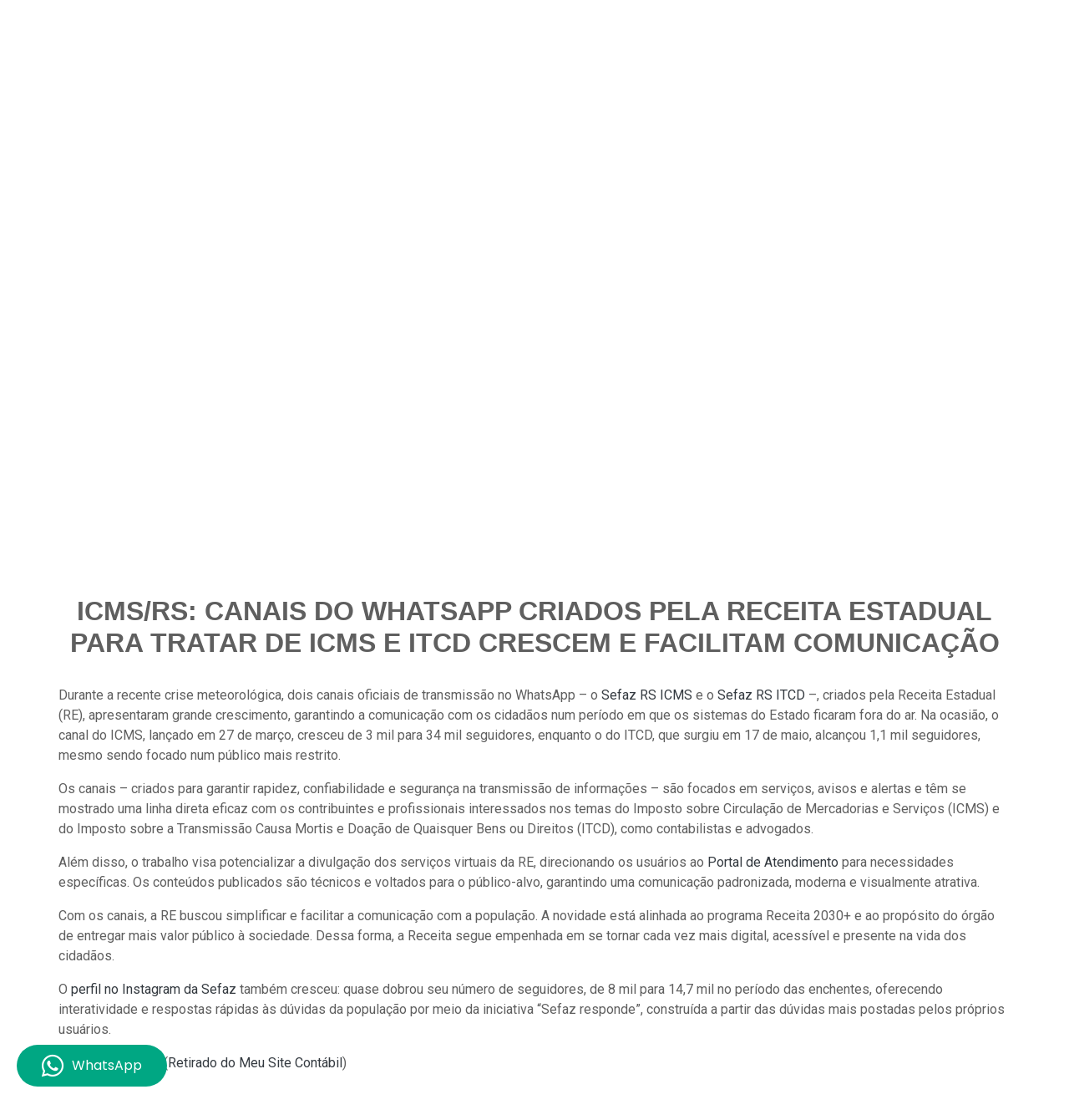

--- FILE ---
content_type: text/html; charset=UTF-8
request_url: https://contasa.com.br/noticias/detalhes/29133/icms-rs-canais-do-whatsapp-criados-pela-receita-estadual-para-tratar-de-icms-e-itcd-crescem-e-facilitam-comunicacao
body_size: 16557
content:
<!DOCTYPE html><html lang="pt-br" itemscope itemtype="https://schema.org/WebSite"> <head> <meta charset="UTF-8"> <meta name="viewport" content="width=device-width,initial-scale=1"> <meta http-equiv="X-UA-Compatible" content="ie=edge"> <meta name="google-site-verification" content="7pzcP-sf5WGsy1oXWkp1UUtDk8e9DsqX3oYdfAittFw" /> <title>ICMS/RS: Canais do WhatsApp criados pela Receita Estadual para tratar de ICMS e ITCD crescem e facilitam comunicação - Contasa Contabilidade e Consultoria</title> <meta name="title" content="ICMS/RS: Canais do WhatsApp criados pela Receita Estadual para tratar de ICMS e ITCD crescem e facilitam comunicação"> <meta name="subject" content="ICMS/RS: Canais do WhatsApp criados pela Receita Estadual para tratar de ICMS e ITCD crescem e facilitam comunicação"/> <meta name="description" content="Durante a recente crise meteorológica, dois canais oficiais de transmissão no WhatsApp – o Sefaz RS ICMS e o Sefaz RS ITCD –, criados pela Receita Estadual (RE), apresentaram grande crescimento,"> <meta name="keywords" content="escritório de contabilidade, empresas, abertura de empresa, empresa de contabilidade, assessoria contábil, contabilidade, contabilidade em geral, assessoria, escrita fiscal, contratos, departamento de pessoal, folha de pagamento, impostos, MEI, CNPJ, IRPF, regularização, abertura, encerramento, São José, Florianópolis, Palhoça"> <meta name="copyright" content="Contasa Contabilidade e Consultoria"> <meta name="language" content="pt-br" /> <meta name="resource-type" content="document" /> <meta name="revisit-after" content="1" /> <meta name="rating" content="General" /> <meta name="author" content="TI-IDEAL - ti-ideal.com"> <meta name="robots" content="index, follow"/> <link rel="base" href="https://contasa.com.br/"/> <link rel="canonical" href="https://contasa.com.br/noticias/detalhes/29133/icms-rs-canais-do-whatsapp-criados-pela-receita-estadual-para-tratar-de-icms-e-itcd-crescem-e-facilitam-comunicacao"/> <link rel="sitemap" type="application/xml" href="https://contasa.com.br/sitemap.xml" /> <meta itemprop="name" content="ICMS/RS: Canais do WhatsApp criados pela Receita Estadual para tratar de ICMS e ITCD crescem e facilitam comunicação"/> <meta itemprop="description" content="Durante a recente crise meteorológica, dois canais oficiais de transmissão no WhatsApp – o Sefaz RS ICMS e o Sefaz RS ITCD –, criados pela Receita Estadual (RE), apresentaram grande crescimento,"/> <meta itemprop="image" content="https://contasa.com.br/assets/img/default.jpg"/> <meta itemprop="url" content="https://contasa.com.br/noticias/detalhes/29133/icms-rs-canais-do-whatsapp-criados-pela-receita-estadual-para-tratar-de-icms-e-itcd-crescem-e-facilitam-comunicacao"/> <meta property="og:type" content="article" /> <meta property="og:title" content="ICMS/RS: Canais do WhatsApp criados pela Receita Estadual para tratar de ICMS e ITCD crescem e facilitam comunicação" /> <meta property="og:description" content="Durante a recente crise meteorológica, dois canais oficiais de transmissão no WhatsApp – o Sefaz RS ICMS e o Sefaz RS ITCD –, criados pela Receita Estadual (RE), apresentaram grande crescimento," /> <meta property="og:image" content="https://contasa.com.br/assets/img/default.jpg" /> <meta property="og:image:alt" content="Durante a recente crise meteorológica, dois canais oficiais de transmissão no WhatsApp – o Sefaz RS ICMS e o Sefaz RS ITCD –, criados pela Receita Estadual (RE), apresentaram grande crescimento," /> <meta property="og:url" content="https://contasa.com.br/noticias/detalhes/29133/icms-rs-canais-do-whatsapp-criados-pela-receita-estadual-para-tratar-de-icms-e-itcd-crescem-e-facilitam-comunicacao" /> <meta property="og:site_name" content="Contasa Contabilidade e Consultoria" /> <meta property="og:locale" content="pt_BR" /> <meta property="twitter:card" content="summary" /> <meta property="twitter:domain" content="https://contasa.com.br/" /> <meta property="twitter:title" content="ICMS/RS: Canais do WhatsApp criados pela Receita Estadual para tratar de ICMS e ITCD crescem e facilitam comunicação" /> <meta property="twitter:description" content="Durante a recente crise meteorológica, dois canais oficiais de transmissão no WhatsApp – o Sefaz RS ICMS e o Sefaz RS ITCD –, criados pela Receita Estadual (RE), apresentaram grande crescimento," /> <meta property="twitter:image" content="https://contasa.com.br/assets/img/default.jpg" /> <meta property="twitter:url" content="https://contasa.com.br/noticias/detalhes/29133/icms-rs-canais-do-whatsapp-criados-pela-receita-estadual-para-tratar-de-icms-e-itcd-crescem-e-facilitam-comunicacao" /> <link rel="shortcut icon" href="https://contasa.com.br/favicon.ico"> <script> var base_url = 'https://contasa.com.br/site/'; var analytics_id = 'G-7TKVQLJRYH'; </script> <link rel="stylesheet" href="https://contasa.com.br/assets/vendor/bootstrap-4.3.1/css/bootstrap.min.css"> <link rel="stylesheet" href="https://contasa.com.br/assets/vendor/layerslider/layerslider.min.css"> <link rel="stylesheet" href="https://contasa.com.br/assets/vendor/bxslider/jquery.bxslider.min.css"> <link rel="stylesheet" href="https://contasa.com.br/assets/vendor/owlCarousel/owl.carousel.min.css"> <link rel="stylesheet" href="https://contasa.com.br/assets/vendor/owlCarousel/owl.theme.default.min.css"> <link rel="stylesheet" href="https://contasa.com.br/assets/vendor/magnific-popup/magnific-popup.css"> <link rel="stylesheet" href="https://contasa.com.br/assets/vendor/menu-lateral/menu-push.css"> <link rel="stylesheet" href="https://contasa.com.br/assets/vendor/animate/animate.css"> <link rel="stylesheet" href="https://contasa.com.br/assets/vendor/slick/slick.css"> <link rel="stylesheet" href="https://contasa.com.br/assets/vendor/slick/slick-theme.css"> <link rel="stylesheet" href="https://contasa.com.br/assets/css/default.css"> <link rel="stylesheet" href="https://contasa.com.br/assets/css/layerslider.css"> <link rel="stylesheet" href="https://contasa.com.br/assets/css/fab.css"> <link rel="stylesheet" href="https://contasa.com.br/assets/css/header.css"> <link rel="stylesheet" href="https://contasa.com.br/assets/css/style.css"> <link rel="stylesheet" href="https://contasa.com.br/assets/css/paginas.css"> <!-- Whatsapp departamento --> <link rel="stylesheet" href="https://contasa.com.br/assets/vendor/wpp-department/wpp-department.css"/> <script src="https://contasa.com.br/assets/vendor/wpp-department/jquery.js"></script> <script src="https://contasa.com.br/assets/vendor/wpp-department/wpp-department.js"></script> <!-- CSS cookie LGPD --> <link href="https://contasa.com.br/assets/vendor/cookie-consent-LGPD/cookie.lgpd.css" rel="stylesheet"> </head> <body> <header id="header"> <div class="header-nav"> <div class="container"> <!-- Header logo --> <div class="row"> <div class="col-5 col-lg-3 wow slideInDown"> <h1> <a href="https://contasa.com.br/" title="ICMS/RS: Canais do WhatsApp criados pela Receita Estadual para tratar de ICMS e ITCD crescem e facilitam comunicação - Contasa Contabilidade e Consultoria"> <span>ICMS/RS: Canais do WhatsApp criados pela Receita Estadual para tratar de ICMS e ITCD crescem e facilitam comunicação - Contasa Contabilidade e Consultoria</span> <img src="https://contasa.com.br/assets/img/logo.png" class="img-fluid" alt="ICMS/RS: Canais do WhatsApp criados pela Receita Estadual para tratar de ICMS e ITCD crescem e facilitam comunicação - Contasa Contabilidade e Consultoria" loading="lazy"> </a> </h1> </div> <div class="col-7 col-lg-9 d-flex flex-column justify-content-center align-items-end menu-content"> <!-- MENU DESKTOP --> <ul class="menu-desktop d-flex justify-content-between wow slideInDown"> <li><a href="https://contasa.com.br/" title="Início">INÍCIO</a></li> <li><a href="https://contasa.com.br/#quemsomos" title="Sobre Nós">SOBRE NÓS</a></li> <li><a href="https://contasa.com.br/#servicos" title="Serviços">SERVIÇOS</a></li> <li><a href="https://contasa.com.br/#noticias" title="Notícias">NOTÍCIAS</a></li> <li><a href="https://passport.nibo.com.br/Account/Login" target="_blank" title="Sistema Nibo">NIBO</a></li> <li><a href="https://onvio.com.br/#/" target="_blank" title="Sistema Onvio">ONVIO</a></li> <li><a href="https://contasa.com.br/#footer" title="Fale Conosco">FALE CONOSCO</a></li> </ul> <!-- MENU MOBILE --> <a href="#" title="Acessar menu lateral" class="menu-lateral menu-mobile menu-btn d-none mr-4 mr-sm-0 mr-md-0"> <i class="fas fa-bars"></i> <span class="mt-1">MENU</span> </a> </div> </div> </div> </div> </header> <section id="layerslider" style="height: 600px;"> <!-- SLIDE 01 --> <div class="ls-slide" data-ls="slidedelay: 7000; transition2d:2;"> <div class="ls-l ls-bg-mask"> <img src="https://contasa.com.br/assets/img/slide-01.jpg" alt="A contabilidade que a sua empresa precisa" class="ls-bg" loading="lazy"> </div> <div class="ls-l ls-content" data-ls="offsetxin: left; fadein: false; offsetxout:left;"> <div class="text-box"> <h2> A CONTABILIDADE<br> QUE A SUA EMPRESA PRECISA! </h2> <p>Abra sua empresa e tenha uma contabilidade completa.</p> <a href="https://contasa.com.br/#footer" title="Converse conosco!" class="btn btn_style__secondary_laranja mt-2"> <i class="far fa-envelope"></i> Converse conosco! </a> </div> </div> </div> <!-- SLIDE 02 --> <div class="ls-slide" data-ls="slidedelay: 7000; transition2d:2;"> <div class="ls-l ls-bg-mask"> <img src="https://contasa.com.br/assets/img/slide-02.jpg" alt="Já possui empresa aberta e quer mudar de contabilidade?" class="ls-bg" loading="lazy"> </div> <div class="ls-l ls-content" data-ls="offsetxin: left; fadein: false; offsetxout:left;"> <div class="text-box"> <h2> JÁ POSSUI EMPRESA ABERTA E<br> QUER MUDAR DE CONTABILIDADE? </h2> <p>Nós migramos toda a contabilidade de forma rápida e fácil.</p> <a href="https://contasa.com.br/#footer" title="Converse conosco!" class="btn btn_style__secondary_laranja mt-2"> <i class="far fa-envelope"></i> Converse conosco! </a> </div> </div> </div> <!-- SLIDE 03 --> <div class="ls-slide" data-ls="slidedelay: 7000; transition2d:2;"> <div class="ls-l ls-bg-mask"> <img src="https://contasa.com.br/assets/img/slide-03.jpg" alt="MEI, temos soluções em contabilidade para você" class="ls-bg" loading="lazy"> </div> <div class="ls-l ls-content" data-ls="offsetxin: left; fadein: false; offsetxout:left;"> <div class="text-box"> <h2> MEI, TEMOS SOLUÇÕES EM<br> CONTABILIDADE PARA VOCÊ! </h2> <p>A contabilidade que cabe no seu bolso!</p> <a href="https://contasa.com.br/#footer" title="Converse conosco!" class="btn btn_style__secondary_laranja mt-2"> <i class="far fa-envelope"></i> Converse conosco! </a> </div> </div> </div> </section> <!-- INICIO MENU LATERAL PUSH --> <!-- Pushy Menu --> <nav class="menu-push pushy pushy-right" data-focus="#first-link"> <div class="text-left button-menu-close"> <a href="#" title="Fechar o menu" class="menu-btn"> <i class="fas fa-times"></i> </a> </div> <div class="pushy-content"> <ul> <li class="pushy-link"><a href="https://contasa.com.br/" title="Início">INÍCIO</a></li> <li class="pushy-link"><a href="https://contasa.com.br/#quemsomos" title="Sobre Nós">SOBRE NÓS</a></li> <li class="pushy-link"><a href="https://contasa.com.br/#servicos" title="Serviços">SERVIÇOS</a></li> <li class="pushy-link"><a href="https://contasa.com.br/#noticias" title="Notícias">NOTÍCIAS</a></li> <li class="pushy-link"><a href="https://passport.nibo.com.br/Account/Login" target="_blank" title="Sistema Nibo">NIBO</a></li> <li class="pushy-link"><a href="https://onvio.com.br/#/" target="_blank" title="Sistema Onvio">ONVIO</a></li> <li class="pushy-link"><a href="https://contasa.com.br/#footer" title="Fale Conosco">FALE CONOSCO</a></li> </ul> </div> </nav> <!-- Site Overlay --> <div class="site-overlay"></div> <!-- FINAL MENU LATERAL PUSH --> <section id="pag-interna"> <div class="container" id="noticias"> <div id="pag-header"> <!--<h2>Notícias</h2>--> <h2 class="mt-3 mb-3 text-center">ICMS/RS: Canais do WhatsApp criados pela Receita Estadual para tratar de ICMS e ITCD crescem e facilitam comunicação</h2> </div> <p>	Durante a recente crise meteorológica, dois canais oficiais de transmissão no WhatsApp &ndash; o <a class="link-lw" href="https://bit.ly/SEFAZRSICMS">Sefaz RS ICMS</a> e o <a class="link-lw" href="https://www.whatsapp.com/channel/0029VaKmJwsChq6Os0uQDa0I">Sefaz RS ITCD</a> &ndash;, criados pela Receita Estadual (RE), apresentaram grande crescimento, garantindo a comunicação com os cidadãos num período em que os sistemas do Estado ficaram fora do ar. Na ocasião, o canal do ICMS, lançado em 27 de março, cresceu de 3 mil para 34 mil seguidores, enquanto o do ITCD, que surgiu em 17 de maio, alcançou 1,1 mil seguidores, mesmo sendo focado num público mais restrito.</p> <p>	Os canais &ndash; criados para garantir rapidez, confiabilidade e segurança na transmissão de informações &ndash; são focados em serviços, avisos e alertas e têm se mostrado uma linha direta eficaz com os contribuintes e profissionais interessados nos temas do Imposto sobre Circulação de Mercadorias e Serviços (ICMS) e do Imposto sobre a Transmissão Causa Mortis e Doação de Quaisquer Bens ou Direitos (ITCD), como contabilistas e advogados.</p> <p>	Além disso, o trabalho visa potencializar a divulgação dos serviços virtuais da RE, direcionando os usuários ao <a class="link-lw" href="https://atendimento.receita.rs.gov.br/inicial">Portal de Atendimento</a> para necessidades específicas. Os conteúdos publicados são técnicos e voltados para o público-alvo, garantindo uma comunicação padronizada, moderna e visualmente atrativa.</p> <p>	Com os canais, a RE buscou simplificar e facilitar a comunicação com a população. A novidade está alinhada ao programa Receita 2030+ e ao propósito do órgão de entregar mais valor público à sociedade. Dessa forma, a Receita segue empenhada em se tornar cada vez mais digital, acessível e presente na vida dos cidadãos. </p> <p>	O <a class="link-lw" href="https://www.instagram.com/sefaz_rs/">perfil no Instagram da Sefaz</a> também cresceu: quase dobrou seu número de seguidores, de 8 mil para 14,7 mil no período das enchentes, oferecendo interatividade e respostas rápidas às dúvidas da população por meio da iniciativa &ldquo;Sefaz responde&rdquo;, construída a partir das dúvidas mais postadas pelos próprios usuários.</p> <div id="fonte-noticia"><p><i>Fonte:</i> SEFAZ/RS (<a href="http://www.idealsoftwares.com.br/idealnews/noticia.php?id=29133" target="_blank" title="Retirado do Meu Site Contábil">Retirado do Meu Site Contábil</a>)</p></div> <br /> <p class="compartilhar">Compartilhar</p> <div class="row" id="share"> <div id="whatsapp"> <a href="https://api.whatsapp.com/send?text=ICMS%2FRS%3A+Canais+do+WhatsApp+criados+pela+Receita+Estadual+para+tratar+de+ICMS+e+ITCD+crescem+e+facilitam+comunica%C3%A7%C3%A3o++https%3A%2F%2Fcontasa.com.br%2Fnoticias%2Fdetalhes%2F29133%2Ficms-rs-canais-do-whatsapp-criados-pela-receita-estadual-para-tratar-de-icms-e-itcd-crescem-e-facilitam-comunicacao" target="_blank" class="botao-wpp" title="Compartilhar no WhatsApp"> <i class="fab fa-whatsapp"></i> WhatsApp </a> </div> <div id="linkedin"> <a href="http://www.linkedin.com/shareArticle?url=https://contasa.com.br/noticias/detalhes/29133/icms-rs-canais-do-whatsapp-criados-pela-receita-estadual-para-tratar-de-icms-e-itcd-crescem-e-facilitam-comunicacao" target="_blank" class="botao-linkedin" title="Compartilhar no Linkedin"> <i class="fab fa-linkedin"></i> Linkedin </a> </div> <div id="twitter"> <a href="https://twitter.com/share?text=ICMS/RS: Canais do WhatsApp criados pela Receita Estadual para tratar de ICMS e ITCD crescem e facilitam comunicação&url=https://contasa.com.br/noticias/detalhes/29133/icms-rs-canais-do-whatsapp-criados-pela-receita-estadual-para-tratar-de-icms-e-itcd-crescem-e-facilitam-comunicacao" target="_blank" class="botao-twitter" title="Compartilhar no Twitter"> <i class="fab fa-twitter"></i> Tweetar</a> </div> <div id="facebook"> <div id="fb-root"></div> <script>(function(d, s, id) { var js, fjs = d.getElementsByTagName(s)[0]; if (d.getElementById(id)) return; js = d.createElement(s); js.id = id; js.src = "//connect.facebook.net/pt_BR/sdk.js#xfbml=1&version=v2.7"; fjs.parentNode.insertBefore(js, fjs); }(document, 'script', 'facebook-jssdk'));</script> <div class="fb-like" data-href="https://contasa.com.br/noticias/detalhes/29133/icms-rs-canais-do-whatsapp-criados-pela-receita-estadual-para-tratar-de-icms-e-itcd-crescem-e-facilitam-comunicacao" data-layout="standard" data-action="like" data-size="small" data-show-faces="true" data-share="true"></div> </div> </div> <hr> <div class="col-12"> <p class="text-center">Todos os direitos reservados ao(s) autor(es) do artigo.</p> </div> <div class="text-center"> <a href="#" onClick="history.go(-1); return false;" title="Voltar para a página anterior" class="btn button-dark"> Voltar </a> </div> </div> </section> <script type="text/javascript" src="https://platform.twitter.com/widgets.js"></script> <script type="text/javascript" src="https://apis.google.com/js/plusone.js"> {lang: 'pt-BR'} </script> <footer id="footer"> <div class="container"> <div class="text-right mb-4 social"> <!-- redes sociais --> <a href="https://web.facebook.com/contasacontabilidade?_rdc=1&_rdr" target="_blank" rel="nofollow" title="siga-nos no Facebook" class="mr-2"> <i class="fab fa-facebook-square fa-3x"></i> </a> <a href="https://www.instagram.com/contasacontabilidade" target="_blank" rel="nofollow" title="siga-nos no Instagram" class="mr-2"> <i class="fab fa-instagram fa-3x"></i> </a> </div> <div class="row"> <div class="col-12 col-lg-6 pr-1 pr-lg-5"> <h2>Fale Conosco</h2> <div class="contados mb-4 mt-4"> <!-- telefones --> <p class="mb-1 align-self-center phone-font"> <i class="fas fa-phone-alt"></i> Telefones: (48) 3247-8593 | (48) 99971-8886 </p> <!-- celular/whatsApp --> <!-- email --> </div> <form action="https://contasa.com.br/site/contato_enviar" id="contato-form" method="POST" accept-charset="utf-8"> <div class="row"> <div class="col-12 col-sm-8 col-md-8"> <div class="form-group"> <label for="nome">Nome</label> <input type="text" name="nome" id="nome" class="form-control"> </div> </div> <div class="col-12 col-sm-4 col-md-4"> <div class="form-group"> <label for="nome">Telefone</label> <input type="text" name="telefone" id="telefone" class="form-control phone-mask"> </div> </div> </div> <div class="row"> <div class="col-12 col-sm-8 col-md-8"> <div class="form-group"> <label for="nome">E-mail</label> <input type="email" class="form-control" name="email" id="email"> </div> </div> <div class="col-12 col-sm-4 col-md-4"> <div class="form-group"> <label for="nome">Assunto</label> <input type="text" class="form-control" name="assunto" id="assunto"> </div> </div> </div> <div class="form-group"> <div class="form-group"> <label for="mensagem">Mensagem</label> <textarea class="form-control" name="mensagem" id="mensagem" rows="4"></textarea> </div> </div> <div class="row"> <div class="col-8"> <div class="form-check mt-1"> <input class="form-check-input" type="checkbox" value="" id="aceite" name="aceite"> <label class="form-check-label" for="aceite"> Autorizo o uso dos dados acima para contato. </label> </div> </div> <div class="col-4 text-right"> <div> <button class="btn btn_style__secondary mt-1">Enviar</button> </div> </div> </div> <input type="hidden" name="g-recaptcha-response"> </form> </div> <div class="col-12 col-lg-6 maps pl-0 pl-lg-5 mt-5 mt-lg-0"> <iframe src="https://www.google.com/maps/embed?pb=!1m18!1m12!1m3!1d3535.79115289173!2d-48.619804319955136!3d-27.60000381499169!2m3!1f0!2f0!3f0!3m2!1i1024!2i768!4f13.1!3m3!1m2!1s0x95273623e6d5ff2d%3A0xf5d853748731980f!2sAv.%20L%C3%A9dio%20Jo%C3%A3o%20Martins%2C%20201%20-%20305%20-%20Kobrasol%2C%20S%C3%A3o%20Jos%C3%A9%20-%20SC%2C%2088102-000!5e0!3m2!1spt-BR!2sbr!4v1697474425752!5m2!1spt-BR!2sbr" height="390" style="border:0;" allowfullscreen="" loading="lazy"></iframe> <div class="endereco mt-2 pl-1"> <p class="m-0"> <i class="fas fa-map-marker-alt"></i>Rua Lédio João Martins, 201 - Sala: 305 - Kobrasol<br>São José/SC - CEP 88.106-140 </p> </div> </div> </div> </div> </footer> <div id="copyright"> <div class="container"> <div class="row"> <div class="col-12 col-md-12 col-lg-4"> <ul> <li><a href="https://contasa.com.br/site/empresa" title="Conheça mais sobre nós">Conheça mais sobre nós</a></li> </ul> </div> <div class="col-12 col-md-6 col-lg-3 mt-4 mt-md-0"> <h2>Deixe seu número que ligamos para você!</h2> <form action="https://contasa.com.br/site/ligamos_enviar" id="ligamos-form" method="POST" accept-charset="utf-8" class="d-flex"> <div class="row"> <div class="col-12"> <input type="text" name="ligamos_phone" id="ligamos_phone" class="form-control phone-mask" placeholder="(XX) 00000-0000"> <input type="hidden" name="ligamos_form_footer" id="ligamos_form_footer" value="1" /> </div> <div class="col-12"> <button class="btn btn_style__secondary mt-2">Enviar</button> </div> </div> <input type="hidden" name="g-recaptcha-response"> </form> </div> <div class="col-12 col-md-12 col-lg-2"> <div class="row"> <div class="col-12 text-center mt-3 copy"> <div class="d-flex justify-content-end"> <div class="mr-4"> <a href="https://meusitecontabil.com.br/" target="_blank" title="Desenvolvido por Meu Site Contábil"> <img src="https://contasa.com.br/assets/img/meusitecontabil.png" class="img-fluid" alt="Meu site Contábil" loading="lazy"> </a> </div> <div> <a href="https://validator.w3.org/check?uri=referer" target="_blank" rel="nofollow" title="W3C"> <img src="https://contasa.com.br/assets/img/w3c.png" class="img-fluid" alt="W3C" loading="lazy"> </a> </div> </div> </div> </div> </div> </div> <div class="row"> <div class="col-12 text-center mt-4"> <p>Direitos reservados à Contasa Contabilidade e Consultoria - 2026</p> </div> <div class="btn_up"> <a href="https://contasa.com.br/#header" title="Voltar para o topo"> <i class="fas fa-chevron-up"></i> </a> </div> </div> </div> </div> <!-- MENSAGEM FLASHDATA FORMULÁRIO --> <script src="https://www.google.com/recaptcha/api.js?render=6LeRnqcoAAAAAET5rpFoBaJ8qvTlNoIoRautjQHc"></script> <script src="http://maps.google.com/maps/api/js?sensor=false"></script> <script src="https://contasa.com.br/assets/vendor/jquery-3.4.1/jquery-3.4.1.min.js"></script> <script src="https://contasa.com.br/assets/vendor/jquery-3.4.1/jquery-migrate-3.0.1.min.js"></script> <script src="https://contasa.com.br/assets/vendor/jquery-mask/jquery.mask.min.js"></script> <script src="https://contasa.com.br/assets/vendor/layerslider/greensock.min.js"></script> <script src="https://contasa.com.br/assets/vendor/layerslider/layerslider.kreaturamedia.jquery.js"></script> <script src="https://contasa.com.br/assets/vendor/layerslider/layerslider.transitions.js"></script> <script src="https://contasa.com.br/assets/vendor/bootstrap-4.3.1/js/bootstrap.bundle.min.js"></script> <script src="https://contasa.com.br/assets/vendor/slidebars-2.0.2/slidebars.min.js"></script> <script src="https://contasa.com.br/assets/vendor/bxslider/jquery.bxslider.min.js"></script> <script src="https://contasa.com.br/assets/vendor/owlCarousel/owl.carousel.min.js"></script> <script src="https://contasa.com.br/assets/vendor/jquery-validate/jquery.validate.min.js"></script> <script src="https://contasa.com.br/assets/vendor/jquery-validate/additional-methods.min.js"></script> <script src="https://contasa.com.br/assets/vendor/jquery-validate/messages_pt_BR.min.js"></script> <script src="https://contasa.com.br/assets/vendor/jquery-ui/jquery-ui.min.js"></script> <script src="https://contasa.com.br/assets/vendor/magnific-popup/jquery.magnific-popup.min.js"></script> <script src="https://contasa.com.br/assets/vendor/counterup/waypoints.min.js"></script> <script src="https://contasa.com.br/assets/vendor/counterup/jquery.counterup.min.js"></script> <script src="https://contasa.com.br/assets/vendor/slick/slick.js"></script> <script src="https://contasa.com.br/assets/vendor/menu-lateral/menu-lateral.min.js"></script> <script src="https://kit.fontawesome.com/9b0a1e8500.js"></script> <script src="https://contasa.com.br/assets/js/simulador.js"></script> <script src="https://contasa.com.br/assets/js/validator.js"></script> <script src="https://contasa.com.br/assets/js/plugins.js"></script> <script src="https://contasa.com.br/assets/js/script.js"></script> <!-- JS EFEITO ANIMAÇÃO SITE --> <script src="https://contasa.com.br/assets/vendor/animate/wow.js"></script> <script> new WOW({ mobile: false }).init(); </script> <script> grecaptcha.ready(function() { grecaptcha.execute('6LeRnqcoAAAAAET5rpFoBaJ8qvTlNoIoRautjQHc', {action: 'homepage'}).then(function(token) { $('[name="g-recaptcha-response"]').each(function() { $(this).attr('value', token) }) }) }); /** Refresh a cada 90 segundos */ setInterval(function () { grecaptcha.ready(function() { grecaptcha.execute('6LeRnqcoAAAAAET5rpFoBaJ8qvTlNoIoRautjQHc', {action: 'homepage'}).then(function(token) { $('[name="g-recaptcha-response"]').each(function() { $(this).attr('value', token) }) }) }); }, 90 * 1000); </script> <script type="application/ld+json"> { "@context": "https://schema.org", "@type": "Organization", "name": "Contasa Contabilidade e Consultoria", "url": "https://contasa.com.br/", "logo": "https://contasa.com.br/assets/img/logo.png", "sameAs": [ "https://web.facebook.com/contasacontabilidade?_rdc=1&_rdr", "https://www.instagram.com/contasacontabilidade" ], "contactPoint": [ { "@type": "ContactPoint", "contactType": "customer service", "telephone": "(48) 3247-8593", "areaServed": "BR", "availableLanguage": "pt" }, { "@type": "ContactPoint", "contactType": "customer service", "telephone": "(48) 9 9971-8886", "areaServed": "BR", "availableLanguage": "pt" } ] } </script> <script type="application/ld+json"> { "@context": "https://schema.org", "@type": "LocalBusiness", "name": "Contasa Contabilidade e Consultoria", "image": "https://contasa.com.br/assets/img/logo.png", "url": "https://contasa.com.br/", "telephone": "(48) 3247-8593", "address": { "@type": "PostalAddress", "streetAddress": "Rua Lédio João Martins, 201 - Sala: 305 - Kobrasol<br>São José/SC - CEP 88.106-140", "addressCountry": "BR" } } </script> <script type="application/ld+json"> { "@context": "https://schema.org", "@type": "Article", "mainEntityOfPage": { "@type": "WebPage", "@id": "https://contasa.com.br/noticias/detalhes/29133/icms-rs-canais-do-whatsapp-criados-pela-receita-estadual-para-tratar-de-icms-e-itcd-crescem-e-facilitam-comunicacao" }, "headline": "ICMS/RS: Canais do WhatsApp criados pela Receita Estadual para tratar de ICMS e ITCD crescem e facilitam comun", "description": "Durante a recente crise meteorológica, dois canais oficiais de transmissão no WhatsApp – o Sefaz RS ICMS e o Sefaz RS ITCD –, criados pela Receita Estadual (RE), apresentaram grande crescimento,", "image": "https://contasa.com.br/assets/img/default.jpg", "author": { "@type": "Organization", "name": "Contasa Contabilidade e Consultoria", "url": "https://contasa.com.br/" }, "publisher": { "@type": "Organization", "name": "Contasa Contabilidade e Consultoria", "logo": { "@type": "ImageObject", "url": "https://contasa.com.br/assets/img/logo.png" } }, "datePublished": "2024-07-08", "dateModified": "2024-07-08" } </script> <div class="whatsapp whatsapp__left"> <div class="whatsapp__content js-whatsapp"> <div class="whatsapp__header js-whatsapp-opacity "> <p class="whatsapp__title">Olá!</p> <p class="whatsapp__description">Escolha alguém do nosso time para conversar.</p> </div> <div class="whatsapp__contact whatsapp__contact--float"> <div class="whatsapp__wrap"> <img class="whatsapp__avatar" src="[data-uri]" alt="Contasa Contabilidade e Consultoria" loading="lazy" /> <div class="whatsapp__perfil"> <p class="whatsapp__name">Contasa Contabilidade e Consultoria</p> <p class="whatsapp__legend">Setor Fiscal/Contábil</p> </div> </div> <div class="whatsapp__label"> <input class="whatsapp__field js-whatsapp-message-0" type="text" name="message" placeholder="Faça uma pergunta"> <button class="whatsapp__send js-whatsapp-send whatsapp__link-send wpp_site__send" data-cont="0" data-phone="5548999718886"> <img class="whatsapp__icon--send" src="https://contasa.com.br/assets/vendor/wpp-department/send.svg" alt="Enviar"> </button> </div> </div> <div class="whatsapp__contact "> <div class="whatsapp__wrap"> <img class="whatsapp__avatar" src="[data-uri]" alt="Contasa Contabilidade e Consultoria" loading="lazy" /> <div class="whatsapp__perfil"> <p class="whatsapp__name">Contasa Contabilidade e Consultoria</p> <p class="whatsapp__legend">Setor Pessoal </p> </div> </div> <div class="whatsapp__label"> <input class="whatsapp__field js-whatsapp-message-1" type="text" name="message" placeholder="Faça uma pergunta"> <button class="whatsapp__send js-whatsapp-send whatsapp__link-send wpp_site__send" data-cont="1" data-phone="5548998190903"> <img class="whatsapp__icon--send" src="https://contasa.com.br/assets/vendor/wpp-department/send.svg" alt="Enviar"> </button> </div> </div> </div> <a href="#" class="whatsapp__button js-whatsapp-open" rel="nofollow" title="Chame-nos no Whatsapp"> <i class="fab fa-whatsapp whatsapp__icon--button"></i> <span class="whatsapp__effect"> <span class="whatsapp__hidden">WhatsApp</span> </span> </a></div> <!-- JS cookie LGPD --> <!-- Senão existir a politica de privacidade é exibido o google analytics --> <!-- Global site tag (gtag.js) - Google Analytics --> <script async src="https://www.googletagmanager.com/gtag/js?id=G-7TKVQLJRYH"></script> <script> window.dataLayer = window.dataLayer || []; function gtag(){dataLayer.push(arguments);} gtag('js', new Date()); gtag('config', 'G-7TKVQLJRYH'); </script> </body> </html>

--- FILE ---
content_type: text/html; charset=UTF-8
request_url: https://contasa.com.br/noticias/detalhes/29133/undefinedassets/img/plugins/layerslider/skins/noskin/skin.css
body_size: 16637
content:
<!DOCTYPE html><html lang="pt-br" itemscope itemtype="https://schema.org/WebSite"> <head> <meta charset="UTF-8"> <meta name="viewport" content="width=device-width,initial-scale=1"> <meta http-equiv="X-UA-Compatible" content="ie=edge"> <meta name="google-site-verification" content="7pzcP-sf5WGsy1oXWkp1UUtDk8e9DsqX3oYdfAittFw" /> <title>ICMS/RS: Canais do WhatsApp criados pela Receita Estadual para tratar de ICMS e ITCD crescem e facilitam comunicação - Contasa Contabilidade e Consultoria</title> <meta name="title" content="ICMS/RS: Canais do WhatsApp criados pela Receita Estadual para tratar de ICMS e ITCD crescem e facilitam comunicação"> <meta name="subject" content="ICMS/RS: Canais do WhatsApp criados pela Receita Estadual para tratar de ICMS e ITCD crescem e facilitam comunicação"/> <meta name="description" content="Durante a recente crise meteorológica, dois canais oficiais de transmissão no WhatsApp – o Sefaz RS ICMS e o Sefaz RS ITCD –, criados pela Receita Estadual (RE), apresentaram grande crescimento,"> <meta name="keywords" content="escritório de contabilidade, empresas, abertura de empresa, empresa de contabilidade, assessoria contábil, contabilidade, contabilidade em geral, assessoria, escrita fiscal, contratos, departamento de pessoal, folha de pagamento, impostos, MEI, CNPJ, IRPF, regularização, abertura, encerramento, São José, Florianópolis, Palhoça"> <meta name="copyright" content="Contasa Contabilidade e Consultoria"> <meta name="language" content="pt-br" /> <meta name="resource-type" content="document" /> <meta name="revisit-after" content="1" /> <meta name="rating" content="General" /> <meta name="author" content="TI-IDEAL - ti-ideal.com"> <meta name="robots" content="index, follow"/> <link rel="base" href="https://contasa.com.br/"/> <link rel="canonical" href="https://contasa.com.br/noticias/detalhes/29133/undefinedassets"/> <link rel="sitemap" type="application/xml" href="https://contasa.com.br/sitemap.xml" /> <meta itemprop="name" content="ICMS/RS: Canais do WhatsApp criados pela Receita Estadual para tratar de ICMS e ITCD crescem e facilitam comunicação"/> <meta itemprop="description" content="Durante a recente crise meteorológica, dois canais oficiais de transmissão no WhatsApp – o Sefaz RS ICMS e o Sefaz RS ITCD –, criados pela Receita Estadual (RE), apresentaram grande crescimento,"/> <meta itemprop="image" content="https://contasa.com.br/assets/img/default.jpg"/> <meta itemprop="url" content="https://contasa.com.br/noticias/detalhes/29133/undefinedassets/img/plugins/layerslider/skins/noskin/skin.css"/> <meta property="og:type" content="article" /> <meta property="og:title" content="ICMS/RS: Canais do WhatsApp criados pela Receita Estadual para tratar de ICMS e ITCD crescem e facilitam comunicação" /> <meta property="og:description" content="Durante a recente crise meteorológica, dois canais oficiais de transmissão no WhatsApp – o Sefaz RS ICMS e o Sefaz RS ITCD –, criados pela Receita Estadual (RE), apresentaram grande crescimento," /> <meta property="og:image" content="https://contasa.com.br/assets/img/default.jpg" /> <meta property="og:image:alt" content="Durante a recente crise meteorológica, dois canais oficiais de transmissão no WhatsApp – o Sefaz RS ICMS e o Sefaz RS ITCD –, criados pela Receita Estadual (RE), apresentaram grande crescimento," /> <meta property="og:url" content="https://contasa.com.br/noticias/detalhes/29133/undefinedassets/img/plugins/layerslider/skins/noskin/skin.css" /> <meta property="og:site_name" content="Contasa Contabilidade e Consultoria" /> <meta property="og:locale" content="pt_BR" /> <meta property="twitter:card" content="summary" /> <meta property="twitter:domain" content="https://contasa.com.br/" /> <meta property="twitter:title" content="ICMS/RS: Canais do WhatsApp criados pela Receita Estadual para tratar de ICMS e ITCD crescem e facilitam comunicação" /> <meta property="twitter:description" content="Durante a recente crise meteorológica, dois canais oficiais de transmissão no WhatsApp – o Sefaz RS ICMS e o Sefaz RS ITCD –, criados pela Receita Estadual (RE), apresentaram grande crescimento," /> <meta property="twitter:image" content="https://contasa.com.br/assets/img/default.jpg" /> <meta property="twitter:url" content="https://contasa.com.br/noticias/detalhes/29133/undefinedassets/img/plugins/layerslider/skins/noskin/skin.css" /> <link rel="shortcut icon" href="https://contasa.com.br/favicon.ico"> <script> var base_url = 'https://contasa.com.br/site/'; var analytics_id = 'G-7TKVQLJRYH'; </script> <link rel="stylesheet" href="https://contasa.com.br/assets/vendor/bootstrap-4.3.1/css/bootstrap.min.css"> <link rel="stylesheet" href="https://contasa.com.br/assets/vendor/layerslider/layerslider.min.css"> <link rel="stylesheet" href="https://contasa.com.br/assets/vendor/bxslider/jquery.bxslider.min.css"> <link rel="stylesheet" href="https://contasa.com.br/assets/vendor/owlCarousel/owl.carousel.min.css"> <link rel="stylesheet" href="https://contasa.com.br/assets/vendor/owlCarousel/owl.theme.default.min.css"> <link rel="stylesheet" href="https://contasa.com.br/assets/vendor/magnific-popup/magnific-popup.css"> <link rel="stylesheet" href="https://contasa.com.br/assets/vendor/menu-lateral/menu-push.css"> <link rel="stylesheet" href="https://contasa.com.br/assets/vendor/animate/animate.css"> <link rel="stylesheet" href="https://contasa.com.br/assets/vendor/slick/slick.css"> <link rel="stylesheet" href="https://contasa.com.br/assets/vendor/slick/slick-theme.css"> <link rel="stylesheet" href="https://contasa.com.br/assets/css/default.css"> <link rel="stylesheet" href="https://contasa.com.br/assets/css/layerslider.css"> <link rel="stylesheet" href="https://contasa.com.br/assets/css/fab.css"> <link rel="stylesheet" href="https://contasa.com.br/assets/css/header.css"> <link rel="stylesheet" href="https://contasa.com.br/assets/css/style.css"> <link rel="stylesheet" href="https://contasa.com.br/assets/css/paginas.css"> <!-- Whatsapp departamento --> <link rel="stylesheet" href="https://contasa.com.br/assets/vendor/wpp-department/wpp-department.css"/> <script src="https://contasa.com.br/assets/vendor/wpp-department/jquery.js"></script> <script src="https://contasa.com.br/assets/vendor/wpp-department/wpp-department.js"></script> <!-- CSS cookie LGPD --> <link href="https://contasa.com.br/assets/vendor/cookie-consent-LGPD/cookie.lgpd.css" rel="stylesheet"> </head> <body> <header id="header"> <div class="header-nav"> <div class="container"> <!-- Header logo --> <div class="row"> <div class="col-5 col-lg-3 wow slideInDown"> <h1> <a href="https://contasa.com.br/" title="ICMS/RS: Canais do WhatsApp criados pela Receita Estadual para tratar de ICMS e ITCD crescem e facilitam comunicação - Contasa Contabilidade e Consultoria"> <span>ICMS/RS: Canais do WhatsApp criados pela Receita Estadual para tratar de ICMS e ITCD crescem e facilitam comunicação - Contasa Contabilidade e Consultoria</span> <img src="https://contasa.com.br/assets/img/logo.png" class="img-fluid" alt="ICMS/RS: Canais do WhatsApp criados pela Receita Estadual para tratar de ICMS e ITCD crescem e facilitam comunicação - Contasa Contabilidade e Consultoria" loading="lazy"> </a> </h1> </div> <div class="col-7 col-lg-9 d-flex flex-column justify-content-center align-items-end menu-content"> <!-- MENU DESKTOP --> <ul class="menu-desktop d-flex justify-content-between wow slideInDown"> <li><a href="https://contasa.com.br/" title="Início">INÍCIO</a></li> <li><a href="https://contasa.com.br/#quemsomos" title="Sobre Nós">SOBRE NÓS</a></li> <li><a href="https://contasa.com.br/#servicos" title="Serviços">SERVIÇOS</a></li> <li><a href="https://contasa.com.br/#noticias" title="Notícias">NOTÍCIAS</a></li> <li><a href="https://passport.nibo.com.br/Account/Login" target="_blank" title="Sistema Nibo">NIBO</a></li> <li><a href="https://onvio.com.br/#/" target="_blank" title="Sistema Onvio">ONVIO</a></li> <li><a href="https://contasa.com.br/#footer" title="Fale Conosco">FALE CONOSCO</a></li> </ul> <!-- MENU MOBILE --> <a href="#" title="Acessar menu lateral" class="menu-lateral menu-mobile menu-btn d-none mr-4 mr-sm-0 mr-md-0"> <i class="fas fa-bars"></i> <span class="mt-1">MENU</span> </a> </div> </div> </div> </div> </header> <section id="layerslider" style="height: 600px;"> <!-- SLIDE 01 --> <div class="ls-slide" data-ls="slidedelay: 7000; transition2d:2;"> <div class="ls-l ls-bg-mask"> <img src="https://contasa.com.br/assets/img/slide-01.jpg" alt="A contabilidade que a sua empresa precisa" class="ls-bg" loading="lazy"> </div> <div class="ls-l ls-content" data-ls="offsetxin: left; fadein: false; offsetxout:left;"> <div class="text-box"> <h2> A CONTABILIDADE<br> QUE A SUA EMPRESA PRECISA! </h2> <p>Abra sua empresa e tenha uma contabilidade completa.</p> <a href="https://contasa.com.br/#footer" title="Converse conosco!" class="btn btn_style__secondary_laranja mt-2"> <i class="far fa-envelope"></i> Converse conosco! </a> </div> </div> </div> <!-- SLIDE 02 --> <div class="ls-slide" data-ls="slidedelay: 7000; transition2d:2;"> <div class="ls-l ls-bg-mask"> <img src="https://contasa.com.br/assets/img/slide-02.jpg" alt="Já possui empresa aberta e quer mudar de contabilidade?" class="ls-bg" loading="lazy"> </div> <div class="ls-l ls-content" data-ls="offsetxin: left; fadein: false; offsetxout:left;"> <div class="text-box"> <h2> JÁ POSSUI EMPRESA ABERTA E<br> QUER MUDAR DE CONTABILIDADE? </h2> <p>Nós migramos toda a contabilidade de forma rápida e fácil.</p> <a href="https://contasa.com.br/#footer" title="Converse conosco!" class="btn btn_style__secondary_laranja mt-2"> <i class="far fa-envelope"></i> Converse conosco! </a> </div> </div> </div> <!-- SLIDE 03 --> <div class="ls-slide" data-ls="slidedelay: 7000; transition2d:2;"> <div class="ls-l ls-bg-mask"> <img src="https://contasa.com.br/assets/img/slide-03.jpg" alt="MEI, temos soluções em contabilidade para você" class="ls-bg" loading="lazy"> </div> <div class="ls-l ls-content" data-ls="offsetxin: left; fadein: false; offsetxout:left;"> <div class="text-box"> <h2> MEI, TEMOS SOLUÇÕES EM<br> CONTABILIDADE PARA VOCÊ! </h2> <p>A contabilidade que cabe no seu bolso!</p> <a href="https://contasa.com.br/#footer" title="Converse conosco!" class="btn btn_style__secondary_laranja mt-2"> <i class="far fa-envelope"></i> Converse conosco! </a> </div> </div> </div> </section> <!-- INICIO MENU LATERAL PUSH --> <!-- Pushy Menu --> <nav class="menu-push pushy pushy-right" data-focus="#first-link"> <div class="text-left button-menu-close"> <a href="#" title="Fechar o menu" class="menu-btn"> <i class="fas fa-times"></i> </a> </div> <div class="pushy-content"> <ul> <li class="pushy-link"><a href="https://contasa.com.br/" title="Início">INÍCIO</a></li> <li class="pushy-link"><a href="https://contasa.com.br/#quemsomos" title="Sobre Nós">SOBRE NÓS</a></li> <li class="pushy-link"><a href="https://contasa.com.br/#servicos" title="Serviços">SERVIÇOS</a></li> <li class="pushy-link"><a href="https://contasa.com.br/#noticias" title="Notícias">NOTÍCIAS</a></li> <li class="pushy-link"><a href="https://passport.nibo.com.br/Account/Login" target="_blank" title="Sistema Nibo">NIBO</a></li> <li class="pushy-link"><a href="https://onvio.com.br/#/" target="_blank" title="Sistema Onvio">ONVIO</a></li> <li class="pushy-link"><a href="https://contasa.com.br/#footer" title="Fale Conosco">FALE CONOSCO</a></li> </ul> </div> </nav> <!-- Site Overlay --> <div class="site-overlay"></div> <!-- FINAL MENU LATERAL PUSH --> <section id="pag-interna"> <div class="container" id="noticias"> <div id="pag-header"> <!--<h2>Notícias</h2>--> <h2 class="mt-3 mb-3 text-center">ICMS/RS: Canais do WhatsApp criados pela Receita Estadual para tratar de ICMS e ITCD crescem e facilitam comunicação</h2> </div> <p>	Durante a recente crise meteorológica, dois canais oficiais de transmissão no WhatsApp &ndash; o <a class="link-lw" href="https://bit.ly/SEFAZRSICMS">Sefaz RS ICMS</a> e o <a class="link-lw" href="https://www.whatsapp.com/channel/0029VaKmJwsChq6Os0uQDa0I">Sefaz RS ITCD</a> &ndash;, criados pela Receita Estadual (RE), apresentaram grande crescimento, garantindo a comunicação com os cidadãos num período em que os sistemas do Estado ficaram fora do ar. Na ocasião, o canal do ICMS, lançado em 27 de março, cresceu de 3 mil para 34 mil seguidores, enquanto o do ITCD, que surgiu em 17 de maio, alcançou 1,1 mil seguidores, mesmo sendo focado num público mais restrito.</p> <p>	Os canais &ndash; criados para garantir rapidez, confiabilidade e segurança na transmissão de informações &ndash; são focados em serviços, avisos e alertas e têm se mostrado uma linha direta eficaz com os contribuintes e profissionais interessados nos temas do Imposto sobre Circulação de Mercadorias e Serviços (ICMS) e do Imposto sobre a Transmissão Causa Mortis e Doação de Quaisquer Bens ou Direitos (ITCD), como contabilistas e advogados.</p> <p>	Além disso, o trabalho visa potencializar a divulgação dos serviços virtuais da RE, direcionando os usuários ao <a class="link-lw" href="https://atendimento.receita.rs.gov.br/inicial">Portal de Atendimento</a> para necessidades específicas. Os conteúdos publicados são técnicos e voltados para o público-alvo, garantindo uma comunicação padronizada, moderna e visualmente atrativa.</p> <p>	Com os canais, a RE buscou simplificar e facilitar a comunicação com a população. A novidade está alinhada ao programa Receita 2030+ e ao propósito do órgão de entregar mais valor público à sociedade. Dessa forma, a Receita segue empenhada em se tornar cada vez mais digital, acessível e presente na vida dos cidadãos. </p> <p>	O <a class="link-lw" href="https://www.instagram.com/sefaz_rs/">perfil no Instagram da Sefaz</a> também cresceu: quase dobrou seu número de seguidores, de 8 mil para 14,7 mil no período das enchentes, oferecendo interatividade e respostas rápidas às dúvidas da população por meio da iniciativa &ldquo;Sefaz responde&rdquo;, construída a partir das dúvidas mais postadas pelos próprios usuários.</p> <div id="fonte-noticia"><p><i>Fonte:</i> SEFAZ/RS (<a href="http://www.idealsoftwares.com.br/idealnews/noticia.php?id=29133" target="_blank" title="Retirado do Meu Site Contábil">Retirado do Meu Site Contábil</a>)</p></div> <br /> <p class="compartilhar">Compartilhar</p> <div class="row" id="share"> <div id="whatsapp"> <a href="https://api.whatsapp.com/send?text=ICMS%2FRS%3A+Canais+do+WhatsApp+criados+pela+Receita+Estadual+para+tratar+de+ICMS+e+ITCD+crescem+e+facilitam+comunica%C3%A7%C3%A3o++https%3A%2F%2Fcontasa.com.br%2Fnoticias%2Fdetalhes%2F29133%2Fundefinedassets%2Fimg%2Fplugins%2Flayerslider%2Fskins%2Fnoskin%2Fskin.css" target="_blank" class="botao-wpp" title="Compartilhar no WhatsApp"> <i class="fab fa-whatsapp"></i> WhatsApp </a> </div> <div id="linkedin"> <a href="http://www.linkedin.com/shareArticle?url=https://contasa.com.br/noticias/detalhes/29133/undefinedassets/img/plugins/layerslider/skins/noskin/skin.css" target="_blank" class="botao-linkedin" title="Compartilhar no Linkedin"> <i class="fab fa-linkedin"></i> Linkedin </a> </div> <div id="twitter"> <a href="https://twitter.com/share?text=ICMS/RS: Canais do WhatsApp criados pela Receita Estadual para tratar de ICMS e ITCD crescem e facilitam comunicação&url=https://contasa.com.br/noticias/detalhes/29133/undefinedassets/img/plugins/layerslider/skins/noskin/skin.css" target="_blank" class="botao-twitter" title="Compartilhar no Twitter"> <i class="fab fa-twitter"></i> Tweetar</a> </div> <div id="facebook"> <div id="fb-root"></div> <script>(function(d, s, id) { var js, fjs = d.getElementsByTagName(s)[0]; if (d.getElementById(id)) return; js = d.createElement(s); js.id = id; js.src = "//connect.facebook.net/pt_BR/sdk.js#xfbml=1&version=v2.7"; fjs.parentNode.insertBefore(js, fjs); }(document, 'script', 'facebook-jssdk'));</script> <div class="fb-like" data-href="https://contasa.com.br/noticias/detalhes/29133/undefinedassets/img/plugins/layerslider/skins/noskin/skin.css" data-layout="standard" data-action="like" data-size="small" data-show-faces="true" data-share="true"></div> </div> </div> <hr> <div class="col-12"> <p class="text-center">Todos os direitos reservados ao(s) autor(es) do artigo.</p> </div> <div class="text-center"> <a href="#" onClick="history.go(-1); return false;" title="Voltar para a página anterior" class="btn button-dark"> Voltar </a> </div> </div> </section> <script type="text/javascript" src="https://platform.twitter.com/widgets.js"></script> <script type="text/javascript" src="https://apis.google.com/js/plusone.js"> {lang: 'pt-BR'} </script> <footer id="footer"> <div class="container"> <div class="text-right mb-4 social"> <!-- redes sociais --> <a href="https://web.facebook.com/contasacontabilidade?_rdc=1&_rdr" target="_blank" rel="nofollow" title="siga-nos no Facebook" class="mr-2"> <i class="fab fa-facebook-square fa-3x"></i> </a> <a href="https://www.instagram.com/contasacontabilidade" target="_blank" rel="nofollow" title="siga-nos no Instagram" class="mr-2"> <i class="fab fa-instagram fa-3x"></i> </a> </div> <div class="row"> <div class="col-12 col-lg-6 pr-1 pr-lg-5"> <h2>Fale Conosco</h2> <div class="contados mb-4 mt-4"> <!-- telefones --> <p class="mb-1 align-self-center phone-font"> <i class="fas fa-phone-alt"></i> Telefones: (48) 3247-8593 | (48) 99971-8886 </p> <!-- celular/whatsApp --> <!-- email --> </div> <form action="https://contasa.com.br/site/contato_enviar" id="contato-form" method="POST" accept-charset="utf-8"> <div class="row"> <div class="col-12 col-sm-8 col-md-8"> <div class="form-group"> <label for="nome">Nome</label> <input type="text" name="nome" id="nome" class="form-control"> </div> </div> <div class="col-12 col-sm-4 col-md-4"> <div class="form-group"> <label for="nome">Telefone</label> <input type="text" name="telefone" id="telefone" class="form-control phone-mask"> </div> </div> </div> <div class="row"> <div class="col-12 col-sm-8 col-md-8"> <div class="form-group"> <label for="nome">E-mail</label> <input type="email" class="form-control" name="email" id="email"> </div> </div> <div class="col-12 col-sm-4 col-md-4"> <div class="form-group"> <label for="nome">Assunto</label> <input type="text" class="form-control" name="assunto" id="assunto"> </div> </div> </div> <div class="form-group"> <div class="form-group"> <label for="mensagem">Mensagem</label> <textarea class="form-control" name="mensagem" id="mensagem" rows="4"></textarea> </div> </div> <div class="row"> <div class="col-8"> <div class="form-check mt-1"> <input class="form-check-input" type="checkbox" value="" id="aceite" name="aceite"> <label class="form-check-label" for="aceite"> Autorizo o uso dos dados acima para contato. </label> </div> </div> <div class="col-4 text-right"> <div> <button class="btn btn_style__secondary mt-1">Enviar</button> </div> </div> </div> <input type="hidden" name="g-recaptcha-response"> </form> </div> <div class="col-12 col-lg-6 maps pl-0 pl-lg-5 mt-5 mt-lg-0"> <iframe src="https://www.google.com/maps/embed?pb=!1m18!1m12!1m3!1d3535.79115289173!2d-48.619804319955136!3d-27.60000381499169!2m3!1f0!2f0!3f0!3m2!1i1024!2i768!4f13.1!3m3!1m2!1s0x95273623e6d5ff2d%3A0xf5d853748731980f!2sAv.%20L%C3%A9dio%20Jo%C3%A3o%20Martins%2C%20201%20-%20305%20-%20Kobrasol%2C%20S%C3%A3o%20Jos%C3%A9%20-%20SC%2C%2088102-000!5e0!3m2!1spt-BR!2sbr!4v1697474425752!5m2!1spt-BR!2sbr" height="390" style="border:0;" allowfullscreen="" loading="lazy"></iframe> <div class="endereco mt-2 pl-1"> <p class="m-0"> <i class="fas fa-map-marker-alt"></i>Rua Lédio João Martins, 201 - Sala: 305 - Kobrasol<br>São José/SC - CEP 88.106-140 </p> </div> </div> </div> </div> </footer> <div id="copyright"> <div class="container"> <div class="row"> <div class="col-12 col-md-12 col-lg-4"> <ul> <li><a href="https://contasa.com.br/site/empresa" title="Conheça mais sobre nós">Conheça mais sobre nós</a></li> </ul> </div> <div class="col-12 col-md-6 col-lg-3 mt-4 mt-md-0"> <h2>Deixe seu número que ligamos para você!</h2> <form action="https://contasa.com.br/site/ligamos_enviar" id="ligamos-form" method="POST" accept-charset="utf-8" class="d-flex"> <div class="row"> <div class="col-12"> <input type="text" name="ligamos_phone" id="ligamos_phone" class="form-control phone-mask" placeholder="(XX) 00000-0000"> <input type="hidden" name="ligamos_form_footer" id="ligamos_form_footer" value="1" /> </div> <div class="col-12"> <button class="btn btn_style__secondary mt-2">Enviar</button> </div> </div> <input type="hidden" name="g-recaptcha-response"> </form> </div> <div class="col-12 col-md-12 col-lg-2"> <div class="row"> <div class="col-12 text-center mt-3 copy"> <div class="d-flex justify-content-end"> <div class="mr-4"> <a href="https://meusitecontabil.com.br/" target="_blank" title="Desenvolvido por Meu Site Contábil"> <img src="https://contasa.com.br/assets/img/meusitecontabil.png" class="img-fluid" alt="Meu site Contábil" loading="lazy"> </a> </div> <div> <a href="https://validator.w3.org/check?uri=referer" target="_blank" rel="nofollow" title="W3C"> <img src="https://contasa.com.br/assets/img/w3c.png" class="img-fluid" alt="W3C" loading="lazy"> </a> </div> </div> </div> </div> </div> </div> <div class="row"> <div class="col-12 text-center mt-4"> <p>Direitos reservados à Contasa Contabilidade e Consultoria - 2026</p> </div> <div class="btn_up"> <a href="https://contasa.com.br/#header" title="Voltar para o topo"> <i class="fas fa-chevron-up"></i> </a> </div> </div> </div> </div> <!-- MENSAGEM FLASHDATA FORMULÁRIO --> <script src="https://www.google.com/recaptcha/api.js?render=6LeRnqcoAAAAAET5rpFoBaJ8qvTlNoIoRautjQHc"></script> <script src="http://maps.google.com/maps/api/js?sensor=false"></script> <script src="https://contasa.com.br/assets/vendor/jquery-3.4.1/jquery-3.4.1.min.js"></script> <script src="https://contasa.com.br/assets/vendor/jquery-3.4.1/jquery-migrate-3.0.1.min.js"></script> <script src="https://contasa.com.br/assets/vendor/jquery-mask/jquery.mask.min.js"></script> <script src="https://contasa.com.br/assets/vendor/layerslider/greensock.min.js"></script> <script src="https://contasa.com.br/assets/vendor/layerslider/layerslider.kreaturamedia.jquery.js"></script> <script src="https://contasa.com.br/assets/vendor/layerslider/layerslider.transitions.js"></script> <script src="https://contasa.com.br/assets/vendor/bootstrap-4.3.1/js/bootstrap.bundle.min.js"></script> <script src="https://contasa.com.br/assets/vendor/slidebars-2.0.2/slidebars.min.js"></script> <script src="https://contasa.com.br/assets/vendor/bxslider/jquery.bxslider.min.js"></script> <script src="https://contasa.com.br/assets/vendor/owlCarousel/owl.carousel.min.js"></script> <script src="https://contasa.com.br/assets/vendor/jquery-validate/jquery.validate.min.js"></script> <script src="https://contasa.com.br/assets/vendor/jquery-validate/additional-methods.min.js"></script> <script src="https://contasa.com.br/assets/vendor/jquery-validate/messages_pt_BR.min.js"></script> <script src="https://contasa.com.br/assets/vendor/jquery-ui/jquery-ui.min.js"></script> <script src="https://contasa.com.br/assets/vendor/magnific-popup/jquery.magnific-popup.min.js"></script> <script src="https://contasa.com.br/assets/vendor/counterup/waypoints.min.js"></script> <script src="https://contasa.com.br/assets/vendor/counterup/jquery.counterup.min.js"></script> <script src="https://contasa.com.br/assets/vendor/slick/slick.js"></script> <script src="https://contasa.com.br/assets/vendor/menu-lateral/menu-lateral.min.js"></script> <script src="https://kit.fontawesome.com/9b0a1e8500.js"></script> <script src="https://contasa.com.br/assets/js/simulador.js"></script> <script src="https://contasa.com.br/assets/js/validator.js"></script> <script src="https://contasa.com.br/assets/js/plugins.js"></script> <script src="https://contasa.com.br/assets/js/script.js"></script> <!-- JS EFEITO ANIMAÇÃO SITE --> <script src="https://contasa.com.br/assets/vendor/animate/wow.js"></script> <script> new WOW({ mobile: false }).init(); </script> <script> grecaptcha.ready(function() { grecaptcha.execute('6LeRnqcoAAAAAET5rpFoBaJ8qvTlNoIoRautjQHc', {action: 'homepage'}).then(function(token) { $('[name="g-recaptcha-response"]').each(function() { $(this).attr('value', token) }) }) }); /** Refresh a cada 90 segundos */ setInterval(function () { grecaptcha.ready(function() { grecaptcha.execute('6LeRnqcoAAAAAET5rpFoBaJ8qvTlNoIoRautjQHc', {action: 'homepage'}).then(function(token) { $('[name="g-recaptcha-response"]').each(function() { $(this).attr('value', token) }) }) }); }, 90 * 1000); </script> <script type="application/ld+json"> { "@context": "https://schema.org", "@type": "Organization", "name": "Contasa Contabilidade e Consultoria", "url": "https://contasa.com.br/", "logo": "https://contasa.com.br/assets/img/logo.png", "sameAs": [ "https://web.facebook.com/contasacontabilidade?_rdc=1&_rdr", "https://www.instagram.com/contasacontabilidade" ], "contactPoint": [ { "@type": "ContactPoint", "contactType": "customer service", "telephone": "(48) 3247-8593", "areaServed": "BR", "availableLanguage": "pt" }, { "@type": "ContactPoint", "contactType": "customer service", "telephone": "(48) 9 9971-8886", "areaServed": "BR", "availableLanguage": "pt" } ] } </script> <script type="application/ld+json"> { "@context": "https://schema.org", "@type": "LocalBusiness", "name": "Contasa Contabilidade e Consultoria", "image": "https://contasa.com.br/assets/img/logo.png", "url": "https://contasa.com.br/", "telephone": "(48) 3247-8593", "address": { "@type": "PostalAddress", "streetAddress": "Rua Lédio João Martins, 201 - Sala: 305 - Kobrasol<br>São José/SC - CEP 88.106-140", "addressCountry": "BR" } } </script> <script type="application/ld+json"> { "@context": "https://schema.org", "@type": "Article", "mainEntityOfPage": { "@type": "WebPage", "@id": "https://contasa.com.br/noticias/detalhes/29133/icms-rs-canais-do-whatsapp-criados-pela-receita-estadual-para-tratar-de-icms-e-itcd-crescem-e-facilitam-comunicacao" }, "headline": "ICMS/RS: Canais do WhatsApp criados pela Receita Estadual para tratar de ICMS e ITCD crescem e facilitam comun", "description": "Durante a recente crise meteorológica, dois canais oficiais de transmissão no WhatsApp – o Sefaz RS ICMS e o Sefaz RS ITCD –, criados pela Receita Estadual (RE), apresentaram grande crescimento,", "image": "https://contasa.com.br/assets/img/default.jpg", "author": { "@type": "Organization", "name": "Contasa Contabilidade e Consultoria", "url": "https://contasa.com.br/" }, "publisher": { "@type": "Organization", "name": "Contasa Contabilidade e Consultoria", "logo": { "@type": "ImageObject", "url": "https://contasa.com.br/assets/img/logo.png" } }, "datePublished": "2024-07-08", "dateModified": "2024-07-08" } </script> <div class="whatsapp whatsapp__left"> <div class="whatsapp__content js-whatsapp"> <div class="whatsapp__header js-whatsapp-opacity "> <p class="whatsapp__title">Olá!</p> <p class="whatsapp__description">Escolha alguém do nosso time para conversar.</p> </div> <div class="whatsapp__contact whatsapp__contact--float"> <div class="whatsapp__wrap"> <img class="whatsapp__avatar" src="[data-uri]" alt="Contasa Contabilidade e Consultoria" loading="lazy" /> <div class="whatsapp__perfil"> <p class="whatsapp__name">Contasa Contabilidade e Consultoria</p> <p class="whatsapp__legend">Setor Fiscal/Contábil</p> </div> </div> <div class="whatsapp__label"> <input class="whatsapp__field js-whatsapp-message-0" type="text" name="message" placeholder="Faça uma pergunta"> <button class="whatsapp__send js-whatsapp-send whatsapp__link-send wpp_site__send" data-cont="0" data-phone="5548999718886"> <img class="whatsapp__icon--send" src="https://contasa.com.br/assets/vendor/wpp-department/send.svg" alt="Enviar"> </button> </div> </div> <div class="whatsapp__contact "> <div class="whatsapp__wrap"> <img class="whatsapp__avatar" src="[data-uri]" alt="Contasa Contabilidade e Consultoria" loading="lazy" /> <div class="whatsapp__perfil"> <p class="whatsapp__name">Contasa Contabilidade e Consultoria</p> <p class="whatsapp__legend">Setor Pessoal </p> </div> </div> <div class="whatsapp__label"> <input class="whatsapp__field js-whatsapp-message-1" type="text" name="message" placeholder="Faça uma pergunta"> <button class="whatsapp__send js-whatsapp-send whatsapp__link-send wpp_site__send" data-cont="1" data-phone="5548998190903"> <img class="whatsapp__icon--send" src="https://contasa.com.br/assets/vendor/wpp-department/send.svg" alt="Enviar"> </button> </div> </div> </div> <a href="#" class="whatsapp__button js-whatsapp-open" rel="nofollow" title="Chame-nos no Whatsapp"> <i class="fab fa-whatsapp whatsapp__icon--button"></i> <span class="whatsapp__effect"> <span class="whatsapp__hidden">WhatsApp</span> </span> </a></div> <!-- JS cookie LGPD --> <!-- Senão existir a politica de privacidade é exibido o google analytics --> <!-- Global site tag (gtag.js) - Google Analytics --> <script async src="https://www.googletagmanager.com/gtag/js?id=G-7TKVQLJRYH"></script> <script> window.dataLayer = window.dataLayer || []; function gtag(){dataLayer.push(arguments);} gtag('js', new Date()); gtag('config', 'G-7TKVQLJRYH'); </script> </body> </html>

--- FILE ---
content_type: text/html; charset=utf-8
request_url: https://www.google.com/recaptcha/api2/anchor?ar=1&k=6LeRnqcoAAAAAET5rpFoBaJ8qvTlNoIoRautjQHc&co=aHR0cHM6Ly9jb250YXNhLmNvbS5icjo0NDM.&hl=en&v=PoyoqOPhxBO7pBk68S4YbpHZ&size=invisible&anchor-ms=20000&execute-ms=30000&cb=jfxslpw1urza
body_size: 48560
content:
<!DOCTYPE HTML><html dir="ltr" lang="en"><head><meta http-equiv="Content-Type" content="text/html; charset=UTF-8">
<meta http-equiv="X-UA-Compatible" content="IE=edge">
<title>reCAPTCHA</title>
<style type="text/css">
/* cyrillic-ext */
@font-face {
  font-family: 'Roboto';
  font-style: normal;
  font-weight: 400;
  font-stretch: 100%;
  src: url(//fonts.gstatic.com/s/roboto/v48/KFO7CnqEu92Fr1ME7kSn66aGLdTylUAMa3GUBHMdazTgWw.woff2) format('woff2');
  unicode-range: U+0460-052F, U+1C80-1C8A, U+20B4, U+2DE0-2DFF, U+A640-A69F, U+FE2E-FE2F;
}
/* cyrillic */
@font-face {
  font-family: 'Roboto';
  font-style: normal;
  font-weight: 400;
  font-stretch: 100%;
  src: url(//fonts.gstatic.com/s/roboto/v48/KFO7CnqEu92Fr1ME7kSn66aGLdTylUAMa3iUBHMdazTgWw.woff2) format('woff2');
  unicode-range: U+0301, U+0400-045F, U+0490-0491, U+04B0-04B1, U+2116;
}
/* greek-ext */
@font-face {
  font-family: 'Roboto';
  font-style: normal;
  font-weight: 400;
  font-stretch: 100%;
  src: url(//fonts.gstatic.com/s/roboto/v48/KFO7CnqEu92Fr1ME7kSn66aGLdTylUAMa3CUBHMdazTgWw.woff2) format('woff2');
  unicode-range: U+1F00-1FFF;
}
/* greek */
@font-face {
  font-family: 'Roboto';
  font-style: normal;
  font-weight: 400;
  font-stretch: 100%;
  src: url(//fonts.gstatic.com/s/roboto/v48/KFO7CnqEu92Fr1ME7kSn66aGLdTylUAMa3-UBHMdazTgWw.woff2) format('woff2');
  unicode-range: U+0370-0377, U+037A-037F, U+0384-038A, U+038C, U+038E-03A1, U+03A3-03FF;
}
/* math */
@font-face {
  font-family: 'Roboto';
  font-style: normal;
  font-weight: 400;
  font-stretch: 100%;
  src: url(//fonts.gstatic.com/s/roboto/v48/KFO7CnqEu92Fr1ME7kSn66aGLdTylUAMawCUBHMdazTgWw.woff2) format('woff2');
  unicode-range: U+0302-0303, U+0305, U+0307-0308, U+0310, U+0312, U+0315, U+031A, U+0326-0327, U+032C, U+032F-0330, U+0332-0333, U+0338, U+033A, U+0346, U+034D, U+0391-03A1, U+03A3-03A9, U+03B1-03C9, U+03D1, U+03D5-03D6, U+03F0-03F1, U+03F4-03F5, U+2016-2017, U+2034-2038, U+203C, U+2040, U+2043, U+2047, U+2050, U+2057, U+205F, U+2070-2071, U+2074-208E, U+2090-209C, U+20D0-20DC, U+20E1, U+20E5-20EF, U+2100-2112, U+2114-2115, U+2117-2121, U+2123-214F, U+2190, U+2192, U+2194-21AE, U+21B0-21E5, U+21F1-21F2, U+21F4-2211, U+2213-2214, U+2216-22FF, U+2308-230B, U+2310, U+2319, U+231C-2321, U+2336-237A, U+237C, U+2395, U+239B-23B7, U+23D0, U+23DC-23E1, U+2474-2475, U+25AF, U+25B3, U+25B7, U+25BD, U+25C1, U+25CA, U+25CC, U+25FB, U+266D-266F, U+27C0-27FF, U+2900-2AFF, U+2B0E-2B11, U+2B30-2B4C, U+2BFE, U+3030, U+FF5B, U+FF5D, U+1D400-1D7FF, U+1EE00-1EEFF;
}
/* symbols */
@font-face {
  font-family: 'Roboto';
  font-style: normal;
  font-weight: 400;
  font-stretch: 100%;
  src: url(//fonts.gstatic.com/s/roboto/v48/KFO7CnqEu92Fr1ME7kSn66aGLdTylUAMaxKUBHMdazTgWw.woff2) format('woff2');
  unicode-range: U+0001-000C, U+000E-001F, U+007F-009F, U+20DD-20E0, U+20E2-20E4, U+2150-218F, U+2190, U+2192, U+2194-2199, U+21AF, U+21E6-21F0, U+21F3, U+2218-2219, U+2299, U+22C4-22C6, U+2300-243F, U+2440-244A, U+2460-24FF, U+25A0-27BF, U+2800-28FF, U+2921-2922, U+2981, U+29BF, U+29EB, U+2B00-2BFF, U+4DC0-4DFF, U+FFF9-FFFB, U+10140-1018E, U+10190-1019C, U+101A0, U+101D0-101FD, U+102E0-102FB, U+10E60-10E7E, U+1D2C0-1D2D3, U+1D2E0-1D37F, U+1F000-1F0FF, U+1F100-1F1AD, U+1F1E6-1F1FF, U+1F30D-1F30F, U+1F315, U+1F31C, U+1F31E, U+1F320-1F32C, U+1F336, U+1F378, U+1F37D, U+1F382, U+1F393-1F39F, U+1F3A7-1F3A8, U+1F3AC-1F3AF, U+1F3C2, U+1F3C4-1F3C6, U+1F3CA-1F3CE, U+1F3D4-1F3E0, U+1F3ED, U+1F3F1-1F3F3, U+1F3F5-1F3F7, U+1F408, U+1F415, U+1F41F, U+1F426, U+1F43F, U+1F441-1F442, U+1F444, U+1F446-1F449, U+1F44C-1F44E, U+1F453, U+1F46A, U+1F47D, U+1F4A3, U+1F4B0, U+1F4B3, U+1F4B9, U+1F4BB, U+1F4BF, U+1F4C8-1F4CB, U+1F4D6, U+1F4DA, U+1F4DF, U+1F4E3-1F4E6, U+1F4EA-1F4ED, U+1F4F7, U+1F4F9-1F4FB, U+1F4FD-1F4FE, U+1F503, U+1F507-1F50B, U+1F50D, U+1F512-1F513, U+1F53E-1F54A, U+1F54F-1F5FA, U+1F610, U+1F650-1F67F, U+1F687, U+1F68D, U+1F691, U+1F694, U+1F698, U+1F6AD, U+1F6B2, U+1F6B9-1F6BA, U+1F6BC, U+1F6C6-1F6CF, U+1F6D3-1F6D7, U+1F6E0-1F6EA, U+1F6F0-1F6F3, U+1F6F7-1F6FC, U+1F700-1F7FF, U+1F800-1F80B, U+1F810-1F847, U+1F850-1F859, U+1F860-1F887, U+1F890-1F8AD, U+1F8B0-1F8BB, U+1F8C0-1F8C1, U+1F900-1F90B, U+1F93B, U+1F946, U+1F984, U+1F996, U+1F9E9, U+1FA00-1FA6F, U+1FA70-1FA7C, U+1FA80-1FA89, U+1FA8F-1FAC6, U+1FACE-1FADC, U+1FADF-1FAE9, U+1FAF0-1FAF8, U+1FB00-1FBFF;
}
/* vietnamese */
@font-face {
  font-family: 'Roboto';
  font-style: normal;
  font-weight: 400;
  font-stretch: 100%;
  src: url(//fonts.gstatic.com/s/roboto/v48/KFO7CnqEu92Fr1ME7kSn66aGLdTylUAMa3OUBHMdazTgWw.woff2) format('woff2');
  unicode-range: U+0102-0103, U+0110-0111, U+0128-0129, U+0168-0169, U+01A0-01A1, U+01AF-01B0, U+0300-0301, U+0303-0304, U+0308-0309, U+0323, U+0329, U+1EA0-1EF9, U+20AB;
}
/* latin-ext */
@font-face {
  font-family: 'Roboto';
  font-style: normal;
  font-weight: 400;
  font-stretch: 100%;
  src: url(//fonts.gstatic.com/s/roboto/v48/KFO7CnqEu92Fr1ME7kSn66aGLdTylUAMa3KUBHMdazTgWw.woff2) format('woff2');
  unicode-range: U+0100-02BA, U+02BD-02C5, U+02C7-02CC, U+02CE-02D7, U+02DD-02FF, U+0304, U+0308, U+0329, U+1D00-1DBF, U+1E00-1E9F, U+1EF2-1EFF, U+2020, U+20A0-20AB, U+20AD-20C0, U+2113, U+2C60-2C7F, U+A720-A7FF;
}
/* latin */
@font-face {
  font-family: 'Roboto';
  font-style: normal;
  font-weight: 400;
  font-stretch: 100%;
  src: url(//fonts.gstatic.com/s/roboto/v48/KFO7CnqEu92Fr1ME7kSn66aGLdTylUAMa3yUBHMdazQ.woff2) format('woff2');
  unicode-range: U+0000-00FF, U+0131, U+0152-0153, U+02BB-02BC, U+02C6, U+02DA, U+02DC, U+0304, U+0308, U+0329, U+2000-206F, U+20AC, U+2122, U+2191, U+2193, U+2212, U+2215, U+FEFF, U+FFFD;
}
/* cyrillic-ext */
@font-face {
  font-family: 'Roboto';
  font-style: normal;
  font-weight: 500;
  font-stretch: 100%;
  src: url(//fonts.gstatic.com/s/roboto/v48/KFO7CnqEu92Fr1ME7kSn66aGLdTylUAMa3GUBHMdazTgWw.woff2) format('woff2');
  unicode-range: U+0460-052F, U+1C80-1C8A, U+20B4, U+2DE0-2DFF, U+A640-A69F, U+FE2E-FE2F;
}
/* cyrillic */
@font-face {
  font-family: 'Roboto';
  font-style: normal;
  font-weight: 500;
  font-stretch: 100%;
  src: url(//fonts.gstatic.com/s/roboto/v48/KFO7CnqEu92Fr1ME7kSn66aGLdTylUAMa3iUBHMdazTgWw.woff2) format('woff2');
  unicode-range: U+0301, U+0400-045F, U+0490-0491, U+04B0-04B1, U+2116;
}
/* greek-ext */
@font-face {
  font-family: 'Roboto';
  font-style: normal;
  font-weight: 500;
  font-stretch: 100%;
  src: url(//fonts.gstatic.com/s/roboto/v48/KFO7CnqEu92Fr1ME7kSn66aGLdTylUAMa3CUBHMdazTgWw.woff2) format('woff2');
  unicode-range: U+1F00-1FFF;
}
/* greek */
@font-face {
  font-family: 'Roboto';
  font-style: normal;
  font-weight: 500;
  font-stretch: 100%;
  src: url(//fonts.gstatic.com/s/roboto/v48/KFO7CnqEu92Fr1ME7kSn66aGLdTylUAMa3-UBHMdazTgWw.woff2) format('woff2');
  unicode-range: U+0370-0377, U+037A-037F, U+0384-038A, U+038C, U+038E-03A1, U+03A3-03FF;
}
/* math */
@font-face {
  font-family: 'Roboto';
  font-style: normal;
  font-weight: 500;
  font-stretch: 100%;
  src: url(//fonts.gstatic.com/s/roboto/v48/KFO7CnqEu92Fr1ME7kSn66aGLdTylUAMawCUBHMdazTgWw.woff2) format('woff2');
  unicode-range: U+0302-0303, U+0305, U+0307-0308, U+0310, U+0312, U+0315, U+031A, U+0326-0327, U+032C, U+032F-0330, U+0332-0333, U+0338, U+033A, U+0346, U+034D, U+0391-03A1, U+03A3-03A9, U+03B1-03C9, U+03D1, U+03D5-03D6, U+03F0-03F1, U+03F4-03F5, U+2016-2017, U+2034-2038, U+203C, U+2040, U+2043, U+2047, U+2050, U+2057, U+205F, U+2070-2071, U+2074-208E, U+2090-209C, U+20D0-20DC, U+20E1, U+20E5-20EF, U+2100-2112, U+2114-2115, U+2117-2121, U+2123-214F, U+2190, U+2192, U+2194-21AE, U+21B0-21E5, U+21F1-21F2, U+21F4-2211, U+2213-2214, U+2216-22FF, U+2308-230B, U+2310, U+2319, U+231C-2321, U+2336-237A, U+237C, U+2395, U+239B-23B7, U+23D0, U+23DC-23E1, U+2474-2475, U+25AF, U+25B3, U+25B7, U+25BD, U+25C1, U+25CA, U+25CC, U+25FB, U+266D-266F, U+27C0-27FF, U+2900-2AFF, U+2B0E-2B11, U+2B30-2B4C, U+2BFE, U+3030, U+FF5B, U+FF5D, U+1D400-1D7FF, U+1EE00-1EEFF;
}
/* symbols */
@font-face {
  font-family: 'Roboto';
  font-style: normal;
  font-weight: 500;
  font-stretch: 100%;
  src: url(//fonts.gstatic.com/s/roboto/v48/KFO7CnqEu92Fr1ME7kSn66aGLdTylUAMaxKUBHMdazTgWw.woff2) format('woff2');
  unicode-range: U+0001-000C, U+000E-001F, U+007F-009F, U+20DD-20E0, U+20E2-20E4, U+2150-218F, U+2190, U+2192, U+2194-2199, U+21AF, U+21E6-21F0, U+21F3, U+2218-2219, U+2299, U+22C4-22C6, U+2300-243F, U+2440-244A, U+2460-24FF, U+25A0-27BF, U+2800-28FF, U+2921-2922, U+2981, U+29BF, U+29EB, U+2B00-2BFF, U+4DC0-4DFF, U+FFF9-FFFB, U+10140-1018E, U+10190-1019C, U+101A0, U+101D0-101FD, U+102E0-102FB, U+10E60-10E7E, U+1D2C0-1D2D3, U+1D2E0-1D37F, U+1F000-1F0FF, U+1F100-1F1AD, U+1F1E6-1F1FF, U+1F30D-1F30F, U+1F315, U+1F31C, U+1F31E, U+1F320-1F32C, U+1F336, U+1F378, U+1F37D, U+1F382, U+1F393-1F39F, U+1F3A7-1F3A8, U+1F3AC-1F3AF, U+1F3C2, U+1F3C4-1F3C6, U+1F3CA-1F3CE, U+1F3D4-1F3E0, U+1F3ED, U+1F3F1-1F3F3, U+1F3F5-1F3F7, U+1F408, U+1F415, U+1F41F, U+1F426, U+1F43F, U+1F441-1F442, U+1F444, U+1F446-1F449, U+1F44C-1F44E, U+1F453, U+1F46A, U+1F47D, U+1F4A3, U+1F4B0, U+1F4B3, U+1F4B9, U+1F4BB, U+1F4BF, U+1F4C8-1F4CB, U+1F4D6, U+1F4DA, U+1F4DF, U+1F4E3-1F4E6, U+1F4EA-1F4ED, U+1F4F7, U+1F4F9-1F4FB, U+1F4FD-1F4FE, U+1F503, U+1F507-1F50B, U+1F50D, U+1F512-1F513, U+1F53E-1F54A, U+1F54F-1F5FA, U+1F610, U+1F650-1F67F, U+1F687, U+1F68D, U+1F691, U+1F694, U+1F698, U+1F6AD, U+1F6B2, U+1F6B9-1F6BA, U+1F6BC, U+1F6C6-1F6CF, U+1F6D3-1F6D7, U+1F6E0-1F6EA, U+1F6F0-1F6F3, U+1F6F7-1F6FC, U+1F700-1F7FF, U+1F800-1F80B, U+1F810-1F847, U+1F850-1F859, U+1F860-1F887, U+1F890-1F8AD, U+1F8B0-1F8BB, U+1F8C0-1F8C1, U+1F900-1F90B, U+1F93B, U+1F946, U+1F984, U+1F996, U+1F9E9, U+1FA00-1FA6F, U+1FA70-1FA7C, U+1FA80-1FA89, U+1FA8F-1FAC6, U+1FACE-1FADC, U+1FADF-1FAE9, U+1FAF0-1FAF8, U+1FB00-1FBFF;
}
/* vietnamese */
@font-face {
  font-family: 'Roboto';
  font-style: normal;
  font-weight: 500;
  font-stretch: 100%;
  src: url(//fonts.gstatic.com/s/roboto/v48/KFO7CnqEu92Fr1ME7kSn66aGLdTylUAMa3OUBHMdazTgWw.woff2) format('woff2');
  unicode-range: U+0102-0103, U+0110-0111, U+0128-0129, U+0168-0169, U+01A0-01A1, U+01AF-01B0, U+0300-0301, U+0303-0304, U+0308-0309, U+0323, U+0329, U+1EA0-1EF9, U+20AB;
}
/* latin-ext */
@font-face {
  font-family: 'Roboto';
  font-style: normal;
  font-weight: 500;
  font-stretch: 100%;
  src: url(//fonts.gstatic.com/s/roboto/v48/KFO7CnqEu92Fr1ME7kSn66aGLdTylUAMa3KUBHMdazTgWw.woff2) format('woff2');
  unicode-range: U+0100-02BA, U+02BD-02C5, U+02C7-02CC, U+02CE-02D7, U+02DD-02FF, U+0304, U+0308, U+0329, U+1D00-1DBF, U+1E00-1E9F, U+1EF2-1EFF, U+2020, U+20A0-20AB, U+20AD-20C0, U+2113, U+2C60-2C7F, U+A720-A7FF;
}
/* latin */
@font-face {
  font-family: 'Roboto';
  font-style: normal;
  font-weight: 500;
  font-stretch: 100%;
  src: url(//fonts.gstatic.com/s/roboto/v48/KFO7CnqEu92Fr1ME7kSn66aGLdTylUAMa3yUBHMdazQ.woff2) format('woff2');
  unicode-range: U+0000-00FF, U+0131, U+0152-0153, U+02BB-02BC, U+02C6, U+02DA, U+02DC, U+0304, U+0308, U+0329, U+2000-206F, U+20AC, U+2122, U+2191, U+2193, U+2212, U+2215, U+FEFF, U+FFFD;
}
/* cyrillic-ext */
@font-face {
  font-family: 'Roboto';
  font-style: normal;
  font-weight: 900;
  font-stretch: 100%;
  src: url(//fonts.gstatic.com/s/roboto/v48/KFO7CnqEu92Fr1ME7kSn66aGLdTylUAMa3GUBHMdazTgWw.woff2) format('woff2');
  unicode-range: U+0460-052F, U+1C80-1C8A, U+20B4, U+2DE0-2DFF, U+A640-A69F, U+FE2E-FE2F;
}
/* cyrillic */
@font-face {
  font-family: 'Roboto';
  font-style: normal;
  font-weight: 900;
  font-stretch: 100%;
  src: url(//fonts.gstatic.com/s/roboto/v48/KFO7CnqEu92Fr1ME7kSn66aGLdTylUAMa3iUBHMdazTgWw.woff2) format('woff2');
  unicode-range: U+0301, U+0400-045F, U+0490-0491, U+04B0-04B1, U+2116;
}
/* greek-ext */
@font-face {
  font-family: 'Roboto';
  font-style: normal;
  font-weight: 900;
  font-stretch: 100%;
  src: url(//fonts.gstatic.com/s/roboto/v48/KFO7CnqEu92Fr1ME7kSn66aGLdTylUAMa3CUBHMdazTgWw.woff2) format('woff2');
  unicode-range: U+1F00-1FFF;
}
/* greek */
@font-face {
  font-family: 'Roboto';
  font-style: normal;
  font-weight: 900;
  font-stretch: 100%;
  src: url(//fonts.gstatic.com/s/roboto/v48/KFO7CnqEu92Fr1ME7kSn66aGLdTylUAMa3-UBHMdazTgWw.woff2) format('woff2');
  unicode-range: U+0370-0377, U+037A-037F, U+0384-038A, U+038C, U+038E-03A1, U+03A3-03FF;
}
/* math */
@font-face {
  font-family: 'Roboto';
  font-style: normal;
  font-weight: 900;
  font-stretch: 100%;
  src: url(//fonts.gstatic.com/s/roboto/v48/KFO7CnqEu92Fr1ME7kSn66aGLdTylUAMawCUBHMdazTgWw.woff2) format('woff2');
  unicode-range: U+0302-0303, U+0305, U+0307-0308, U+0310, U+0312, U+0315, U+031A, U+0326-0327, U+032C, U+032F-0330, U+0332-0333, U+0338, U+033A, U+0346, U+034D, U+0391-03A1, U+03A3-03A9, U+03B1-03C9, U+03D1, U+03D5-03D6, U+03F0-03F1, U+03F4-03F5, U+2016-2017, U+2034-2038, U+203C, U+2040, U+2043, U+2047, U+2050, U+2057, U+205F, U+2070-2071, U+2074-208E, U+2090-209C, U+20D0-20DC, U+20E1, U+20E5-20EF, U+2100-2112, U+2114-2115, U+2117-2121, U+2123-214F, U+2190, U+2192, U+2194-21AE, U+21B0-21E5, U+21F1-21F2, U+21F4-2211, U+2213-2214, U+2216-22FF, U+2308-230B, U+2310, U+2319, U+231C-2321, U+2336-237A, U+237C, U+2395, U+239B-23B7, U+23D0, U+23DC-23E1, U+2474-2475, U+25AF, U+25B3, U+25B7, U+25BD, U+25C1, U+25CA, U+25CC, U+25FB, U+266D-266F, U+27C0-27FF, U+2900-2AFF, U+2B0E-2B11, U+2B30-2B4C, U+2BFE, U+3030, U+FF5B, U+FF5D, U+1D400-1D7FF, U+1EE00-1EEFF;
}
/* symbols */
@font-face {
  font-family: 'Roboto';
  font-style: normal;
  font-weight: 900;
  font-stretch: 100%;
  src: url(//fonts.gstatic.com/s/roboto/v48/KFO7CnqEu92Fr1ME7kSn66aGLdTylUAMaxKUBHMdazTgWw.woff2) format('woff2');
  unicode-range: U+0001-000C, U+000E-001F, U+007F-009F, U+20DD-20E0, U+20E2-20E4, U+2150-218F, U+2190, U+2192, U+2194-2199, U+21AF, U+21E6-21F0, U+21F3, U+2218-2219, U+2299, U+22C4-22C6, U+2300-243F, U+2440-244A, U+2460-24FF, U+25A0-27BF, U+2800-28FF, U+2921-2922, U+2981, U+29BF, U+29EB, U+2B00-2BFF, U+4DC0-4DFF, U+FFF9-FFFB, U+10140-1018E, U+10190-1019C, U+101A0, U+101D0-101FD, U+102E0-102FB, U+10E60-10E7E, U+1D2C0-1D2D3, U+1D2E0-1D37F, U+1F000-1F0FF, U+1F100-1F1AD, U+1F1E6-1F1FF, U+1F30D-1F30F, U+1F315, U+1F31C, U+1F31E, U+1F320-1F32C, U+1F336, U+1F378, U+1F37D, U+1F382, U+1F393-1F39F, U+1F3A7-1F3A8, U+1F3AC-1F3AF, U+1F3C2, U+1F3C4-1F3C6, U+1F3CA-1F3CE, U+1F3D4-1F3E0, U+1F3ED, U+1F3F1-1F3F3, U+1F3F5-1F3F7, U+1F408, U+1F415, U+1F41F, U+1F426, U+1F43F, U+1F441-1F442, U+1F444, U+1F446-1F449, U+1F44C-1F44E, U+1F453, U+1F46A, U+1F47D, U+1F4A3, U+1F4B0, U+1F4B3, U+1F4B9, U+1F4BB, U+1F4BF, U+1F4C8-1F4CB, U+1F4D6, U+1F4DA, U+1F4DF, U+1F4E3-1F4E6, U+1F4EA-1F4ED, U+1F4F7, U+1F4F9-1F4FB, U+1F4FD-1F4FE, U+1F503, U+1F507-1F50B, U+1F50D, U+1F512-1F513, U+1F53E-1F54A, U+1F54F-1F5FA, U+1F610, U+1F650-1F67F, U+1F687, U+1F68D, U+1F691, U+1F694, U+1F698, U+1F6AD, U+1F6B2, U+1F6B9-1F6BA, U+1F6BC, U+1F6C6-1F6CF, U+1F6D3-1F6D7, U+1F6E0-1F6EA, U+1F6F0-1F6F3, U+1F6F7-1F6FC, U+1F700-1F7FF, U+1F800-1F80B, U+1F810-1F847, U+1F850-1F859, U+1F860-1F887, U+1F890-1F8AD, U+1F8B0-1F8BB, U+1F8C0-1F8C1, U+1F900-1F90B, U+1F93B, U+1F946, U+1F984, U+1F996, U+1F9E9, U+1FA00-1FA6F, U+1FA70-1FA7C, U+1FA80-1FA89, U+1FA8F-1FAC6, U+1FACE-1FADC, U+1FADF-1FAE9, U+1FAF0-1FAF8, U+1FB00-1FBFF;
}
/* vietnamese */
@font-face {
  font-family: 'Roboto';
  font-style: normal;
  font-weight: 900;
  font-stretch: 100%;
  src: url(//fonts.gstatic.com/s/roboto/v48/KFO7CnqEu92Fr1ME7kSn66aGLdTylUAMa3OUBHMdazTgWw.woff2) format('woff2');
  unicode-range: U+0102-0103, U+0110-0111, U+0128-0129, U+0168-0169, U+01A0-01A1, U+01AF-01B0, U+0300-0301, U+0303-0304, U+0308-0309, U+0323, U+0329, U+1EA0-1EF9, U+20AB;
}
/* latin-ext */
@font-face {
  font-family: 'Roboto';
  font-style: normal;
  font-weight: 900;
  font-stretch: 100%;
  src: url(//fonts.gstatic.com/s/roboto/v48/KFO7CnqEu92Fr1ME7kSn66aGLdTylUAMa3KUBHMdazTgWw.woff2) format('woff2');
  unicode-range: U+0100-02BA, U+02BD-02C5, U+02C7-02CC, U+02CE-02D7, U+02DD-02FF, U+0304, U+0308, U+0329, U+1D00-1DBF, U+1E00-1E9F, U+1EF2-1EFF, U+2020, U+20A0-20AB, U+20AD-20C0, U+2113, U+2C60-2C7F, U+A720-A7FF;
}
/* latin */
@font-face {
  font-family: 'Roboto';
  font-style: normal;
  font-weight: 900;
  font-stretch: 100%;
  src: url(//fonts.gstatic.com/s/roboto/v48/KFO7CnqEu92Fr1ME7kSn66aGLdTylUAMa3yUBHMdazQ.woff2) format('woff2');
  unicode-range: U+0000-00FF, U+0131, U+0152-0153, U+02BB-02BC, U+02C6, U+02DA, U+02DC, U+0304, U+0308, U+0329, U+2000-206F, U+20AC, U+2122, U+2191, U+2193, U+2212, U+2215, U+FEFF, U+FFFD;
}

</style>
<link rel="stylesheet" type="text/css" href="https://www.gstatic.com/recaptcha/releases/PoyoqOPhxBO7pBk68S4YbpHZ/styles__ltr.css">
<script nonce="Xr_LsDB4_VIo52VSkYczTQ" type="text/javascript">window['__recaptcha_api'] = 'https://www.google.com/recaptcha/api2/';</script>
<script type="text/javascript" src="https://www.gstatic.com/recaptcha/releases/PoyoqOPhxBO7pBk68S4YbpHZ/recaptcha__en.js" nonce="Xr_LsDB4_VIo52VSkYczTQ">
      
    </script></head>
<body><div id="rc-anchor-alert" class="rc-anchor-alert"></div>
<input type="hidden" id="recaptcha-token" value="[base64]">
<script type="text/javascript" nonce="Xr_LsDB4_VIo52VSkYczTQ">
      recaptcha.anchor.Main.init("[\x22ainput\x22,[\x22bgdata\x22,\x22\x22,\[base64]/[base64]/[base64]/[base64]/[base64]/[base64]/[base64]/[base64]/[base64]/[base64]\\u003d\x22,\[base64]\\u003d\x22,\[base64]/wrwLw6fDgMKCcgrDrhPCnT7Cj8OsQMO/TcKgCsOYZ8O+OsKaOiR9XAHCusKzD8OQwpc1LhIWOcOxwqhICcO1NcOSAMKlwpvDrMO0wo8gVMOKDyrCnTzDpkHCl3DCvEd7wp8SSUkATMKqwpnDk2fDlgkjw5fCpH/DqMOye8K7wq1pwo/DrcKPwqodwqjChMKiw5xtw4Z2wobDs8OOw5/CkzDDmQrCi8OHWSTCnMK4GsOwwqHCmUbDkcKIw79Db8Ksw5AXE8OJV8K1wpYYEMKOw7PDm8OMWijCuFfDr0Y8wpoeS1tcAQTDuV/Cl8OoCwZlw5Ecwpx1w6vDq8KZw70aCMK7w7RpwrQSwrfCoR/DglnCrMK4w4XDm0/CjsO9wqrCuyPCq8OtV8K2EgDChTrCqXPDtMOCIkpbwpvDj8Oew7ZMXg1ewoPDvUPDgMKJRADCpMOWw6HCksKEwrvCjcKlwqsYwp7CmFvClhzCiUDDvcKTDArDgsKuFMOuQMO2P0llw7nCqV3DkDwfw5zCgsOfwqFPPcKBGzB/CsKyw4U+wonCiMOJEsKuRQp1wpDDtX3DvnI2NDfDn8OWwo5vw6Zowq/[base64]/DuhrCrm1QUyLDjsO0cMOTworDj8Kgw5vCjMKZw4bCrTRHwo9UEcKpRMOmw7PCmG47wos9QsKgKcOaw5/DpsOuwp1TA8KZwpEbBcKgbgdRw57Cs8Otwq/DhBA3bW90Q8KYwrjDuDZ/w4cHXcORwqVwTMKWw53DoWh7wq0DwqJbwro+wp/CoEHCkMK0Pj/Cu0/DisOgT2/CisKLSSLCjMOtf2omw7nCnlHDl8OrfMOHaQDCvMKkw4/Dk8KFwq7DkmAVS2hSe8KkPVZUwpVVWMKCwpNKJ1pOw6nChUIqCTBLw4LDtsOrR8Oyw45ww7Fdw7MawozDul5pGwRXdRcqK2fCi8OGaQhVAHzDrErDpkXDvsOpFnV1EHIEXsKfwq/DrHgIHAYSw4bClMOIBMObw4YQRMOvNXMoOUDCucKCGz3CowFLccO7w6fCg8KkO8K7BMOnPjDDiMOQwrHDohPDiDV9QMKrwo/DosOSw5REwpY2w73DhHbDoABFMsKdwqzCu8KwAixjeMOtw654wqvDuXPCuMKsRlc6w5oQwpxOY8OZRCkTYsO0DsO7w6LCsDVkwp9xwo/DpUA6wqwvw5/DkcKFW8KMw5nDmzVOw4BnFTYPw4XDqcKjw5HDl8KXBwnCtWrClMK3UDYABFfDscKwCcO0dhFKFAoEJznCpMO+Pm0RPH9ewp3DizzDicKKw4wfw4jChWRhwpsawo5USC7DmcOgCMKrwpDCm8KMVcORX8O3OyRmOitYDzcIwq/CuG/CsXktOwnDvcKgPx7DnsKGbDfCtwEjeMKYSRbDjMOTwpjDqU4zUcKXecOPwoATwqXChMKffBgywpjDoMO0w7AgNwDCg8KTwo1vw4/[base64]/DjcKqKcKHw7PDjxTDocOGwp7CgcKqworDtcOywo3Dj2/DlMO5w4l+RhdrwoDClcOhw4DDszMYFT3CgXhqfsKTBcOMw63DvMKowoZ+wqNhLcOUWTzCvB3DhmbDmcKDAsOgw5dxEMOMZsOYwpLCmsOIMsOOTcKAw6bCgW8SNsKYRh7CkkLDiFTDlWYqw7syL3/Dl8K5wqTDhsKYI8KKK8KeacKnccKTIlNhw6oSX2EHwozCjMOeBQPDgcKcWcOTw5ggwpM/[base64]/[base64]/[base64]/w7rCpH/Cr8KvwqFDw7JSwrVowqA6XAHCrMKKwqoQLcKBb8Oiwq9Zfx9YGwYfI8KYw7s0w6fCgkkcwpPDg10/VsKyI8KLWsOQf8O3w45+FMOww6ZCwoTDrQpdwqk8McKAwogODRJ2woklJkLDsEhhw4N3dMOxwqnCrMOcHjZewp1MSCTChhDCrMK5w5gpwo5mw7nDnl3CqsO2wpPDgsOrX0Ncw5TCim/DosOZeQXCnsOwGsKMwpTCmwfCkMOaVMOyOGPDkHNAwrHDgMKUTcOSwrzCt8O2w5/DlyIBw4XChR0QwqRcwoNPwovChcOXCH/Cq3Q4WTcrej1DGcObwqMiIMKww6o6w4jDssKaB8Owwp5YKg8Kw4hBGxdtw6AYacOMRSkrwr3Dn8KbwrIzSsOEfcOnw7/[base64]/ClW7Dg8KFbnLCuMOaejTCmsOoSi1swplFwqEFwofCk1vCq8Obw58uW8OGFMOQOMKwQ8O2WcO/ZcK7KcOswqUCw5EnwpocwqAAWMKUdx3CscKHch44XgQfAsOQPsKzHsKhwpcQQXTCiXXCtVnDn8OOw7BSejzDssKOwpPCusOAwrXCssOIw7hmAsK4ExAEwrHCvsOzYSHCtkZNRcKiOy/DmsKXwpUhOcKuwqVrw7DDl8OqUzALw4LCocKLEWgVw6zDpirDim7Dr8O9LMOHGi0Pw7HDmSfCqhrDmDIkw4t9NcOSw7HDn0xbw7Brw5EaWcORw4cpEwXCvSfDv8KWw40EAsKKwpRbw4FCwo9bw5tswpwNw4fCjMK3CwPClHtiw6UXwr/DrFfDkg9lw4MAw71Iw7Ugw53DqjsyNsKuYcKvwr7CocOQw5Y+wpTDp8Oqw5DDjmkiw6Ykw4/DtX3Cn3XDkAXCsVDCkMKxw5LDscOpHndxwr8jwoLCmmfCpMKdwpbDlDVUfl/Dj8OAZH0HVMKCOlwLwqvDpTzCl8KAJ3HCv8OOAMO7w7DCksOFw6fDksKSwrXCpw5gw7wnPcKGw7UAwrtVwqDCpRvDoMO1dgbChsOocX7DrcOhX15kIsO4TcKvwo/[base64]/w5jChnhiJC/[base64]/CgMKyBj7CmxFvwqPDl8KLw6oewoAYRsKDSSpbBHlRH8KNMMKZwpNACUDCocOTJ0LCrMOUw5XDhsOlwqIqdsKKEsOXNcO3aWo6w6ArEhLDssKTw4dRw5Q9Y0pnwo/[base64]/CjkXCrcKwHcOwA8K2MAHCn1U2CMOzw4nCqcK3wrILwqnDpcKgGsOlYUBvOsO9JQRQGXXCscK5wocPwoDCql/DrsKaR8O3w5QAS8Oow5PDlcK+GwvDrGjDsMK3Q8OGwpLCtFzDvDwTNsOAL8OJw4fDqiHDuMKWwonCv8KTwrMJCGfCpcOGBXQvaMK8w60Qw7UywrXCoXcbwpgawp/DvCgJWyI7XlvDncOqWcOjJxoVw5owdMOAwqYiU8K2wqdqw6XDr1lfY8KYJGNGJ8OCbU/DlXHCnsO5czXDiQYKw6tWFBQ/w4vDliHCgkhyP0YDw6vDty4bwrhwwowmw4ZEJ8Olw7vDt1/Cr8Obw5fDgcK0w5VoAcKEwq8kwqZzwqMLI8KHJcO+w7vCgMOvw5vCnT/DvcOUw77DtsKlw5hdezcYwrTCmVPDlMKPZVl3Z8O3fiREw7zDtsKsw5nDkS9/wp46w7lhwpnDo8KmWE40woDDrsO8QMKDw45OPyjCvMOvDyQsw617WMK+wrPDgyLCtUXCgcOkAE7DoMOPw5/Du8O5Y1XCkcOWwoM/aF3Cn8KlwpVTwrrCo3RgHibDhHHCpcKOSFnCrMKYDXdCEMONEcKsI8OawqsGw7XClytHA8KIHMO5MMKGGMOvehrCtkfCgkbDhsOKAsOiP8Ozw5xCd8KAW8OSwrItwqwXH1g/OsOGMxLClcKkwqbDjsOLw7rCtsOJYMKEcMOiTMOSJ8OgwqV2wrvCpAjCnmltYV/CosKmfUTDgAICQybDqkAEwrM+IcKNd0TCgwRlwrUpwoPCtjnDi8OnwrJaw64zw5IpfTHCtcOqwoRHfWxNwoXDqxTCq8OlasOJTsOlwoLCojtWNgtvJR/CpFjCgh7DiUrDvnECYQ9hNMKGGiTCl2LCjU3DucKUw5zDmsOSE8Knwpg0N8OAEMO5w4rCm2vCgQ8cJcOdwqVHGyBNH0IQEMKYc1DCtsOcwoYIw5tQwphKKDTDjTrCgcO+wo7CsFkLw63Dil19w5vDghvDk1IjMCXCjsOUw6LCqcOnwrt9w7DDkUnCicOnw7vCim/[base64]/FW/DvcOJKiJxwpLDlsKIw5HClsOywot8w4jCo8O+w6TDmcOzDWhsw7loJcOMw6/DjCjDiMOnw7YywqBEHcOBJcKYaHHDjcKvwpzDmXEEMj8swptrYsKdw6HDu8KlZmEkw5BGBsKBaEXDo8OHwpFJH8K4eHnDj8OPHcKwBAo6ZcK2Th4jXlA1wrTCusKDL8OZwoAHbBrChDrCgcKhal0Gw5geX8OYKz/CtMKDTz1Rw47Dr8K0CHZdPcKYwrdQDSl9KsK+YXLChm/[base64]/[base64]/w7HCuhcxBjfDj33Cpi7DgsK5QMOdF3Y5w5B/DVDCi8KlbMK7w7UOw7oKw4kHw6HDk8KnwoHCo0VVb1nDtcOCw5bDo8O6wqPDoQ5jwpdXw5HDt0HCjcOZZMKGwrjDhsKMcMOlVXURJMO3w5bDvg3DicOORsKnwopxwqs/w6XDrcOJw5zDtkPCsMKEOcK3wrPCr8KubcKEw6gyw4AJw6JwScKcwoF2wrk/bEnCnkfDusOGYMOUw5nDqm7CigldamvDgMOlw6rDi8OQw63Dm8O+w5vDtjfCqBcgw4pkw43Dr8K+wpvDu8ORwpbCqzXDvcOPD3J4KwUHw6vDoyfDosOvV8OWO8K4w4TCvsOYScK/w4/Dg37DvMOyV8OmBhPCp3MdwoBxwoBmTsOkwrrCiT8mwolxED50woLDhU3CiMKkcMO3w7HCrT8rSHzDsTlWXFPDkU84w5oIY8KFwodqccKSwroewr8YNcK7BsOvw53DlcKMwrIjGmzDqHnCvWlneWAkw6g8wqHCgcKiw7gfRcORw4PCsiTCmy/[base64]/wpbDi8OJYVh0NcOBwp02w5nCgcKowr3DuD7DgMKYw606aMOPw7BdPMOHw45tdMKtXsKFw6Jja8K3fcOcw5PDm2MZwrRiwpMJw7IbGcOEw5FEwrsXwrZ3wrXDt8Ojwpt0LX/DvcK9w4wkSMKIw6JGwqI7w4vDq2zCgUoswpTDgcOjwrNFw48FBcKma8KAw6PCuyTCiX7DvVXDhcOrR8OxS8OeIcOsbMKfw4oKwpPDusKsw4LChcKHw5fCq8OwEQEzw74kesOSPWrDvcKcTQrDmWIHC8KgM8KwLMKFw4R1w5k7wp5ew7lJGHYoSB/CmlUrwpvDqMKEfTHDlgPDrMORwpJ5wr7CglvDrsOXLcKjYT8rAcKSeMKVG2LDrGTDlwt5R8Kew63Dj8KdwpTDjgfDmsOQw7jDn2zCkCp2w7gtw5wXwp5rw7XDqMKtw4vDl8ORwrYsRg0PKn7CpMOrwqsIccK9QHxVw70fw7jCuMKPwq8dwpF8wozCkMOFw5/[base64]/[base64]/[base64]/Cnz/CrsOmH8OaR8ObwoTDicKcC8OrwoHCvMKpw4vCoBrDrMOqDHwPTVfClGl5wqI/woQ8w5XDoEpQL8O4esO0EMOWwrorQsOYwofCpcKrAALDiMKZw5EyLsK3Q05ywq5nMMOcUh4CVFczwrsgS2VHSsONFsOKScO4w5DDnMO2w6J9w703e8OnwrdPYG02wp/Du0wDJ8Ofemc3wpTDpcKmw6R6w7DCqsKzYcO2w4TCthDChcOFFsOVw6vDqG7CtgPCo8Ozwr07wqTDjWXCj8O8U8OsODnDpcKAC8KYJMK9w68Ww4gxwq4aYznChBPCu3XCksK2UVJwCybCtWMhwowmRirCicKhJCwEK8K+w4w3w7PCs2/DjsKGw6dXw5bDlcK3wr45C8OUwrJLwrfDssOeWBHCo2/[base64]/DjAU5w4YbIRbDt0vDg8K1wpxVdzTDoMKhaR5cw6XDlcKRwoPDlRZIMsK1wqpSwqcrPcOUCsOlVsOqwr4TNsKdGcKOacKnwpnCtMK+GSU9eDhvDiFiwrVAwprDn8OqT8OLVwHDlsKwPHYuYcKCD8OOw67DtcKBUi0hw4TCuC7CmEjCgMO/w5vDlSVEw7U6KDbChGzDqcKuwrx1DHA9YD/Dp0LDpyfDmcKdLMKLwrDCiQkAwr/[base64]/w5zDmMKIw5nCmFbCqRPCtcOOb8KOSQt7YV3DqCnDg8KtL3FwYhBYfG/DtG8qcXExwoTCqMKDEcONHQsywr/[base64]/CtznCkkJBbx5iZ8KZPMOZwobDlyrDlx7DncOEO1J/[base64]/DrsOFw6JwNsObwrXDnRViw77DokLCg8K1GcOWw4dsD2UNBB1dwr9AciLDqcKtFsKzbcKnacKuwpfDs8OHa3NiFBnChcO1T3XCp3DDgQ8ow5VFGcOVwq1Xw53CvXhEw5fDnMKtwoVyBMKSwrzCvV/[base64]/DmlzDrMOnw7oVbVhgwq1hL8KRTsONw5Z6fm9LdMOFwrt4L1dMZhTDtSHCpMOfGcODwoUAw7ZdE8KvwpoeAcOwwqs4MAjDkcK7fMOOw77DjsOAw7PCvTTDusKWw556D8O6d8OQZCLCjhPCkMOPcx7CkMK0A8KXQkDDtsOxN0Q2w5LDlMK0EsOfPUrCqy/[base64]/wofDigDCqGbCjcKpwrwoworCl0LCryhKA8OVw7HChcOwHB/[base64]/DiBDCm2lmwqsQw7TDriYDwqA/w5rCvXbDrnR3NT1rWS4qwobClcKJc8KJcDFSY8OxwozDicODw6nCk8O1wrQDG3nDkRMPw7MYZ8Omw4TDil/DjcKhw6wrw47ClcO2SR/CtcKxwrXDm3w4PkDCpsOYwpRSKGJEasO8w6rCvsOyGFkZw67CqcO7w4DCjsKrwogfJ8OtasOSw4cLwrbDjDh/bQ53GcKhbn7CrMOLWFVew5TCosKsw75QJx/Cj2LCp8OfIsO6Ry3Ckhtuw6IgVVXClcOQUsK5GF5xRMKQFGN9wr01w5XCssOIVFbCjS1Jw4PDgsOVwrkjwpXDvsOZwrvDk0fDvi9nwpnCuMO2wq4yK15vw5RAw4c3w73Cl3p1LEXCsR7DlTd8CAo/JsOWGWQTwqdzfyFTHz3DnHM/[base64]/ZsOmw7MrDmM1w7xJwqtJwoY8YG/CjsOndgHDrTZoGsKxw5TDphxHEyzDgT7Ck8ORwpgLwrVfNnB4IMKWwqFrwqAww4hfbwk1VMOvwrdtw4vDhsOOA8O/[base64]/[base64]/DusOEw5ZGe8KLalRkLUbDjcO/w6gsP27Do8KOwrQBOz9ewpZtEn7DnifCkmUnw4TDiE3CtsK8MsK6w61uw4AUHGM1ZTgkw6PDmkN/w6/CmijDiDJuRSnCrcKybEHCksKzf8OkwqYxwqzCs0lhwrQyw7Baw7/Ch8KdW23Ch8KHw5fDujPDuMO5w6rDisOvfMOXw7zDphQfL8OHwpJQRUQlwqTCmD3DlywvMmzCshfChHhWE8OvLR9hwopOw6YOwo/ChTLCiVHCq8OYP35JacOoekvDj3MBBEA+wp3DjsODNBtKc8K+Z8KQw5c+w47DkMOSw7tAFHcML3haOcOqdcKZdcOFLx/DsEbDpinCsEFyJDRlwpNEHXbDjGIJIsKpwrYLZMKGwpNGw7FIw6jCksK1wp7DjTTDhW/CiC8xw4pJwqLDrcOCw77CkBlWwonDnE/[base64]/[base64]/[base64]/CgsOhc3o9CMO7asK2CWkiRsKOUsOXEcKNdMOqLSZBI2AuQMOOOAcTOmbDvFVzw4hbTQ94QsOuRVXCvEhVwqB1w6FUdXRywp7CmcKue3VXwpdPw6Zew4/[base64]/[base64]/DoWzCnAfDuALCusOYS8OGIcONwpfCr8KgckjCpcOiwqJmTHnCp8Kkf8K3CsKAVcOicxfDkw/[base64]/CqcOsw4LDlsKbwoTCsR3DpXVOw4o6fMOjwr/CuxbDtcKacMK8RmLDrMOffBtnwr/Dt8KMd0zCnDJvwobDuWwINV15H3pGwrtOfixfw5bCvxZCVzzDmRDCjsKmwqFgw5bDr8OrScOQwpo6wpvCgy11wqXDhk3CtDVbw4Q7w5JlT8O7cMOudMOOwqVMw4/Du0BAwq7CtBh3w4Z0w6BtIcKNw4QdOcOcHMO3wr4eGMKmAzfCrTrCpMOew4lhA8OzwoTCnFXDkMKkWcOgEsKAwqIeLTNlwrd1wrvCqsOmwooCw5x1MHE7JhPCqsO1bcKbw4fCh8Kew5dswo8ZIsKUH1/CnMK1w5LCqcOCwosANcKeQDTCnsKvwp/[base64]/CscKjRMO1w5DDugpdw6QKdMOWwr/DgFktwr4GwqDCnGrCtThbw6bCmTTDryo1AMOxODjCj05TZ8KvEHMEJsKBM8KeSVTCgAvDk8OudkNEw4ddwrwYOsOiw6jCqsKzT3/ClcO3w6Apw5kQwqokcBXCrcOCwoAXwo/DpzrChRjCvMO/NcK9QSU8ejJQw4jDuhwrw7DDjsKhwqzDkhAbAUjCu8OnJcKIw6ZDVX8iY8K9EsOvXSJtcFvDvcK9SUFjwpBowqo/[base64]/TcKhLcOMP8KrDTzCq2bCjjXCpsKJDkTCrsOkTQzDrcO7FMKda8KsPMO7wpDDrAnDvsOywqU/PsKETMOxN0UWeMOIw5PClMKSw70Uw4fDmmLCk8OUPzXDlMK9eVxSwrHDh8KHwoRAwpTChCnCtMORw7hNwpjCssKnAcK9w7oXQ20kJnLDhsKWO8KNwpHCv2zCn8K7wq/CpcKywpPDijc8Fj/ClxDCkX0cNztuwrQVesK2O3Now7PCiBTDglXCoMKlKMKawr16ccKDwpDCo0TDuXcIwq3CucOiXWNUw4/CtH9DJMKZEEvCnMOgPcOXw5gew41Vw5k8w6rDtGHDnsKjw6l7w7LCj8OuwpBcVjnCngXDucOHw5l4w7jCpH3Dh8OnwqXCkxl2ccK/wot/w7I0w7BHYF3CpSt0cSDCmcOZwqLCrmhGwr0Jw5cFwrPCssOXesKOMF/DnsOowrbDs8OoIcKmS1/DiiRoX8KwC1ZJw43Drn7DjsO1wrRqKjIIw5ALw4bCmMOww6HDkMKzw5hwPcOSw6EUworDpMOcOcKKwosPaHrCgC7CssOLw7LDnwQew65EV8OMwojDhcKoR8Kcw613w4/DsVAoHXMMDmpoJnLCkMOtwp9/[base64]/w4wcw7N2w742w6XCqMKGYsK2wq7CqBkIw6guwp3ChS0wwrBfw7fCqcO8LBfCkRVMN8OHw5JKw5cPw7jCrVjDpsKZw7g/[base64]/[base64]/CpMOzw4JdbMO1wpbDiirDjcO4wq/DksOiR8O/w4zCjUIywpxgd8Kbw5/DqMO8N34Ew4TDunjChsO9BgrDgcOkwqnDksOHwqnDmRDCm8KUw57CmHcABW8LSztfF8KuOE8daApaCwDCo27CkW9cw7LDrDwSP8O6w4U/wr7CrhXDhRbDpMKgwrd+Ek0tasKIRAXDnsOUAwfCgMOIw5FTw68pG8Oww7E8XMOwYzd/WMKWwoTDtig7w7bCqgzCp0fDoHLChsOBwqN5w5jCkyHDpDRow4AOwqXDosOKwocAclTDvMKIUx91UV1Uwr4qHWzCv8O8dMK0KUZUwqZMwr1iO8KsV8O3w77DisOGw4/[base64]/CkVhzwqE6w5M5w4PCnhQPSWDDvMOLwpVZwprDvcKxw7VKYXcwwqTDl8Otwq3DscK6wro/[base64]/CgAPDusKwwqHCr8KOwqhCw4I+ScOTecOoEQgqwoB0wotsLzbDhsOiKxxfwojDlWvCnAnCknvCnD3DlcOhw4NAwoFUwqVvYF3ChDvDhRHDkMONaCk7acOwU0U/[base64]/DvcKCP8K7wozDv8KaCsOKMFvDlcO+wrZ1woHCuMKGwqbDqsO/[base64]/[base64]/[base64]/[base64]/Ct8K3wq4wWsOpw57CgzTDgFrDvHzDt0DCo8OFV8OEwozDoMOuw7rDo8KBw7vDq2XChcOSP8OwUkXClsOnBcOfw4o8LWp4MMO8c8KKcxIHWV/DoMKgwpHCv8Oew5spw6cgPiTCnF/DvU3DksOdw5jDh185w5duWRUVw7zCvW7CrXw9I3bDmSN6w63CmhvCjsKwwoDDrBXCvsK2w5d7w4wxwpZ0wqfDicKVw4nCtTpPMClxCDcBwp/DuMOXwoXCpsKGw53DtG7Ctj83QRlzN8OPAibCnXEWw6nCgcOadsO/w4IDFMKHwpDCmcKvwqYdw5/DncO3w6fDn8KsbsKyPzDCkcK1wovDpiHDi27Dl8KIwr/DugoJwqcww5Z2wr/Dl8K5US9seyvDgsKPJCjCo8KSw5nDv2MzwqTDklPDksKUwo/CmUjCgDA3Gm4vwonDtmTDu0FBWsOXwqkPIRLDjRgVbMKdw6rDkmtbw5zCg8OYcmTDjkLDqMOVfsKvWz7Cn8ODPxo4alcCbEpXwqLCvizCvWxtw57CsXHCmQJ+XsKFwozDnBrDrGoQwqjDsMOaOFLDpcOWZMKdE3sMRQ3DjDZFwq0mwrDDthPDkQ90wo/DiMKMPsOdN8O5wq3CnsKQw4dsQMOjNcKnGl7ChirDphIZJCXDs8OlwqYAV1p/w4HDhHowcQzChUgTFcKDQkt0w7/CjAvCv3c3w6ltwp1XOxHDk8KCCn1XEzd+wqDDowFXwqnDicO8cS/Cr8KAw5PDn1LDlk/DlcKSw6rCm8K7w68uQMODwpbCo2DCtXnCgl/[base64]/CoQrDsjvCscKqGcOiFMOPAFTDlxXDjjHDpcOOwr3Cv8Kbw4Y+WcK9w4tCciPDjlDChEvCsFHCrykefR/DrcOJw5DDm8K/wrTCtUFUcVzCjm19csKYw5rCrMKjw4bCgAjDixovW1MEB3J6en3CnUzCm8KhwrrCisKqJsOswrDCp8O9XWPClELDqHDDtcO4BsOZwobDgsKTw6/DrsKRAzx1woh9wrfDvXNYwpfCtcOpw40QwqVow4DCpsKNVQzDnXDDg8O4wq8ow4sWR8KNw7nCuUzDr8O8w5bDmMOcWiPDtsOyw5jDpzTCtMKyQW/Cgl5aw4PCgsOvwrsjOsOVw7TCjEBnw5B6wrnCu8OqbsOiDG/CkMO4VFHDn1slwqvCjwA5wptIw55eYjPDtGBzwpBKw7YNw5Zmw4Inw5BBVhbDkErCoMKvwpvCoMK9w4JYw4JhwpwTwoPCs8OdXgIxwrQswqEOwqjCjSjDj8OqYcOaFFzChC18cMOcBA5aS8KPwr3DugHCqScMw6ZOwpjDjMKvwpsNQcKCwqxrw7JeMgkLw41iIXwGw6/Dqw/DnsOfD8OaHcOaX2wzRFBrwpTDjMKzwrt7f8O5wq0xwoUhw7/[base64]/Dv8OOK8KtHsKSwqB/NsOzUsO4A8OkEMOLHcORwrjCk0VYwrNfLsOsX25fNcKjwrzCkgLDsi4+w63Cj0fDgcKmw7TClXLCsMOSwpPCs8K9IsOaSBzCpMOrBcKLLSRTckl4Uz/Cs2Eew4nCt3nCvzTDgcOUVMOxTxpfGkLDncORw6YPJ3vCocO7wpbCn8KVw4gab8KXwqdZEMKoOMOmA8Oyw5HDu8KqK0XCviR3P30xwqILcsOnSyBbSsOCwq/CjcOJwp8nNsOIw5LDjSsnwoDDmcObw6rDu8KLwqtww7DCtXbDtx/CkcOQwrPDusOAwrXCtMKTwqzDjMKASUI3HcKow6xfw7ABRXfDlGTCk8Kxwr/DvcOjKcK3wozCmsOBJUgoTRUbZMK/SMOzw5fDg2PCuUENwpPDlMKWw57DgjrDsF/DginCs3rCrFUAw74Hw7oOw5FQwrzDrzQUw5EKw5XCvMOEDcK/[base64]/LGPCnHMrOsKIOcKoLcOeCwTDlDYNworDp8OnSVDCvUhqdcOBAcKKwqkgT3/DtT1hwofCuB5HwrLDnxQXc8K+FMOhEHvCqMOXwrrDkhvDmXYaCsOyw57Dl8OWBynCrMKyA8OFw6IKe0bDkV8rw4rDon8CwpZKwppZwq/CvMOkwozCmzUUwpLDnjQRCMK9GC8kXcOzIWhjwpwGwqhlKTXDjkjCksO9w65aw6vDsMOsw4hUw4F0w6hEwp3ClsOMSMOIFhlYMzvCl8KVwptywqDDjsKrw7I7FD1lRFcUw5dQWsOywqwwbMK/NzFGwqjDrcO+w4fDjmx4woAvwrDCjxzDkA5jNsKKw57Dk8OGwph3MyXDljbDmcKXwrRcwqI3w4V2woR4wrt1YxLClTRZYh8ZbcOJTifCj8OMO0/DvHUZIilnw74kw5DDoTwGwrYoPjzCtTJSw6vDm3VJw6rDkW/DoCAcZMOPw4LDuF0fwozDt1dtw5peJ8K3S8KmccKwA8KHC8KzCWF+w5tLw6LDqyU0FSIwwrLCq8KTNnEEwrvDiGUNw6dowovDjSbDpifDtw3DocOrEsK9w4Bmwokhw5cZOMO/[base64]/DpsOmeUJzwqHDucORw48HwpzDgU1BZQwxw63Cs8KkD8OmHsKqw6kjb1bCqlfCum50wq8wHcOVw6PDoMKkdsKgSCDCkMOjesOFO8ODEHLCrcO9w4DCjwHDkSlYwok8RsKlw50Fw6vClcK0JAbCqsK9wroLK0FCw4EqO09gw5o4bcOVw4PChsOQR3RoMSrDgsOYw5/Dq2/CvcOiDsKBNUfDkMO5CkLCmBVUfwlPQsKrwpfDssKzwqzDkiEBCcKLO0jCm0EWwpdhwpnCmsKIFzV0Z8KMXsObKkvDiTfCvsOUB3MvfFcww5fDjE7DiiDCnDfDusOiDcKVC8KGwo/CgMO4DzpJwpnCicONPXpuw7nDrsK/wojDk8OCO8K+UXxsw7lPwocNwoXDv8O7wpsWG1jChcKIwqVaeTQRwrkHMMKvTBLCm0B9X21Qw4V3XsOBYcKvw64Uw7FMCsOOdnVtwr5ewq/[base64]/CqDnDucKEwrlqPDl1w6cvwrjDi8OufD/CiBLCtMK0TcOZUmoLw7DDlRfCugEtcMOrw6ZYZMO7eVJhwpg3fsO/I8KIdcOAAEs6woMYwobDu8Okw6XDkMOgwrdmwrTDr8KJSMOSZsONLVfCl0/DtU7CtV4ywozDt8Oww4FfwrrCpMOADMOCwq1Ww6vCm8Khw5XDtMKDwp7DqHbCnjPDgVVvBsK4DsO3Wgl5wotrwppHwoPDoMOGJnnDsgZ4LsOSAR3DpEMIOsOrw5rChsK4wo3Dj8OGAV/[base64]/[base64]/CtcONMcKJw75mwqE3a1VsTH9uwpREw6/DsnbDlcOHwqrDrsK/wobDuMKjcxN+SjgWBUh3D0HCgcKTw4Mhw5pRMsKXeMOXwp3Cn8OFAcOwwp/ClipTG8KbUnTCh2J/w6PDjybCqzgwTcOww7k9w7DCrlZCNQbDjsKRw6QYBMKQw5TDl8O7esOew6EYdR/[base64]/CvMKObMOzHFjDisKLwrEhwqvCrMK+w5jDuk3CmnYJw4kYwoEkw5LCvMKfwrTCosOEScKrEMOhw7VSwpnDjMKDwq1rw4/CrQhROsKpNcOFYFnCqsOlJ3zCl8Osw44qw45/[base64]/CkcO1wphuwrwnwp7Cn8ObdwIbUcO3RcOdw4/CuMKKB8K4w459IMK0wojCjQFVX8OLTMOMAsO5C8KELi3DisOqZEROOhpRwrlbEhxFBMKDwpNdWldGw504w5nCuCTDimlRwplKTSnDrcKdwqgrNsObwqIowqzDinfCpD5cP0DChMKSP8O6S27DiQDDmyFzwqzCgHBMdMK8wrtxDynDtsO5w53Di8Ovw6/CtsO8WsOQDcKmQsOpcsOpwrNbdMOyUDMawqjDv3XDtsKOeMObw6owXcO1W8OUw4NZw7JkwoLCg8KQeSPDpCPCs0AJwq/CjU7CscOkY8KcwrUUd8KtKTB5w7w5VsOkCBM2QntFwp/DtcKGw5/DnXIKY8KawrVRIxfDqzxJSsOjRsKLwo1ZwpZDw7JnwoDDnMK9McOaSMKSwp/DvGzDtnkMwrPCoMKgX8ODTcKlXsOlQcOpMcK6WcO8BQ9aHcONJgtNMnIqw6tKFsOZw4rCn8Ogw4HChlbDpG/[base64]/[base64]/w5DCvyMAJcOkwpdhWsK8wqQdYGxIw50ywqgGwqzDi8KKw6TDuVcjw68vw4vCnwMbCcO/w5N3QMKXBU3CnhLDiFgaVMKSRnDCuSp2EcKdO8Kew4/CiSTDoGElwq4Xw5N/w5Rxw6fDoMOAw43DvcOiQzfDmQAofUB7UB0bwroawoMjwrkcw5JaGBnDpQfCl8KSw5gbw4VZwpTCrVQcwpXCiSfDlcOJw5/DoUrCuiDCgsOsRiZhCsOhw6xVwo7DqsOWwrU7wplCw6skG8Ocwp/DmsOTMljCkcK0wqgxwprCiikow7jCjMOnOmxgVxPCiGB+O8O6CHrDuMK+w7/DgxHDncO+w7bCu8KOw406P8KCR8KiIcO2w7nDmGxPw4dBwpvChjpgDsKhNMK6WgrDowYRH8OGwq/DvMO7ATYdI0LCohzCi1DCvEkqH8OtQMO8eWnCmXfDoC3Do0XDjMOMV8ORwqLCm8OTwrNqMhLDn8OFAsOXwq/Cs8O1FsKaUiJTTRPDk8KoCsKsDFYXwq9Nw7XDoGkRw4/DgsOtwrsQw6cGbFIPUQwbwoxDwq3Cj0JoHsKNwqrDvjQRf1nDmxJuU8K+MsKHLDPDocKIwrYqB8KzcTF5w6cSw5HDvcOoGiDDkkjDhMOTKmcNw7XDkcKAw5bDj8OZwrvCqXcdwr/CmgLCisOIFFoAaA8xwqHDjsOAw5nCnsKtw6QPVDxWWl0Vw4DCjA/DgwnClsOEw7XCgcKIEX7DnWfCtsKOw5zCm8KgwrJ5FQHCoEkeGhzDrMOtFGjDgE/DhcOaw67CjU0zKjBkw53CskvCiBQUNQpbwofDuxdlCjhHC8OeZMORHFjDicKUScK4w587PzdAwrTDucKGEcKBB34SQMOPw6vCmBHCs0xkwqPDm8OOwqTCp8OWw5zDtsKFwrAjw4PCs8KjOsOmwqfCmA1ywoocVlLCgMKqw7bDicKmP8OARX7Dk8O5dznDhUfDqMK/w4IoKcKww67DnVjCs8KFb0NzKMKMKcOdwr7DtMOhwp00wqvCqmYswp/[base64]/DsC1ac8KxcgPDnMK6d8OJw5Vew77CqGTCk8K9w4I7w5hMw7rDmkJbRcKhBV4lwrRIw54Qwr3CrjgqccKFw6FNwqrDgMOqw7HCkzEDJWjDi8K+w5ogw4nCqX9jVcKhCMKQw7hWw44ISjPDpMOnw7XDoj9GwoDDhkI1w6PCk00owq3DpnROw45hGG/Dr27DvMOCwr/CksOEwqcIw7zCu8KZTXXDk8KKUsKXwrF9wq0Nw5rClT0mwrUCwobDnT9Nw7LDlMOnwrgBbn/Dq2Ihw43CglvDvX7CvMOdPMKDdMKtwq/[base64]/wrLDj31/w6LCs8OTYcKfwp90X8K9wrZYwqQww4DDmMOKw4d1KcOnw47CtsKSw7EqwpfCusOlw5/Dt3fCjQQICTDDmloMdR9aPcOqesOew7o3w5lgwpzDtxsdwqM6wr3DgC7CicKRwqTDkcOFV8OowqJ8wqh4PWZBGsOjw6g6w4jDrsOfwrfDlX3DuMOnTR8Of8KzEDB9bBAyXzXDoBkwwqbCsmAwX8KVOcOFwp7CtnnCkA\\u003d\\u003d\x22],null,[\x22conf\x22,null,\x226LeRnqcoAAAAAET5rpFoBaJ8qvTlNoIoRautjQHc\x22,0,null,null,null,1,[21,125,63,73,95,87,41,43,42,83,102,105,109,121],[1017145,855],0,null,null,null,null,0,null,0,null,700,1,null,0,\[base64]/76lBhnEnQkZnOKMAhk\\u003d\x22,0,0,null,null,1,null,0,0,null,null,null,0],\x22https://contasa.com.br:443\x22,null,[3,1,1],null,null,null,1,3600,[\x22https://www.google.com/intl/en/policies/privacy/\x22,\x22https://www.google.com/intl/en/policies/terms/\x22],\x22agYmrT/r1/5WbRGVpnf9Z6+IpfTBzmTsXDsPCSiUMx4\\u003d\x22,1,0,null,1,1768591116401,0,0,[32],null,[184,174,15],\x22RC-fEQYuRuubyXFbg\x22,null,null,null,null,null,\x220dAFcWeA5k9Zip16kzHwrh2acYhDLuvQ7XDZ2_6n-ljXGhCXfZFescHWuw_ZWqS8ddmp6WJ4jSvPAM4VkoJKty-sMLilhY4czzrA\x22,1768673916139]");
    </script></body></html>

--- FILE ---
content_type: text/css
request_url: https://contasa.com.br/assets/vendor/menu-lateral/menu-push.css
body_size: 1095
content:
/*! Pushy - v1.1.0 - 2017-1-30
* Pushy is a responsive off-canvas navigation menu using CSS transforms & transitions.
* https://github.com/christophery/pushy/
* by Christopher Yee */
/* Menu Appearance */
.pushy {
  position: fixed;
  width: 300px;
  height: 100%;
  top: 0;
  z-index: 9999;
  background: #333;
  overflow: auto;
  -webkit-overflow-scrolling: touch;
}

.pushy a {
  display: inline-block;
  color: var(--color-font-primary);
  padding: 6px 3px;
  text-decoration: none;
  font-weight: 500;
}
.pushy a:hover,
.pushy-link:hover::before  {
  color: var(--color-font-tertiary); transition: .2s;
}

.pushy ul:first-child { margin-top: 10px; }
.pushy.pushy-left { left: 0; }
.pushy.pushy-right { right: 0; }

.pushy-content {
  visibility: hidden;
}

/* Menu Movement */
.pushy-left {
  -webkit-transform: translate3d(-300px, 0, 0);
  -ms-transform: translate3d(-300px, 0, 0);
  transform: translate3d(-300px, 0, 0);
}

.pushy-open-left #container,
.pushy-open-left .push {
  -webkit-transform: translate3d(300px, 0, 0);
  -ms-transform: translate3d(300px, 0, 0);
  transform: translate3d(300px, 0, 0);
}

.pushy-right {
  -webkit-transform: translate3d(300px, 0, 0);
  -ms-transform: translate3d(300px, 0, 0);
  transform: translate3d(300px, 0, 0);
}

.pushy-open-right #container,
.pushy-open-right .push {
  -webkit-transform: translate3d(-300px, 0, 0);
  -ms-transform: translate3d(-300px, 0, 0);
  transform: translate3d(-300px, 0, 0);
}

.pushy-open-left .pushy,
.pushy-open-right .pushy {
  -webkit-transform: translate3d(0, 0, 0);
  -ms-transform: translate3d(0, 0, 0);
  transform: translate3d(0, 0, 0);
}
.pushy-open-left .pushy-content,
.pushy-open-right .pushy-content {
  visibility: visible;
}

/* Menu Transitions */
#container,
.pushy,
.push {
  transition: transform 0.2s cubic-bezier(0.16, 0.68, 0.43, 0.99);
}

.pushy-content {
  transition: visibility 0.2s cubic-bezier(0.16, 0.68, 0.43, 0.99);
}

/* Site Overlay */
.site-overlay {
  display: none;
}

.pushy-open-left .site-overlay,
.pushy-open-right .site-overlay {
  display: block;
  position: fixed;
  top: 0;
  right: 0;
  bottom: 0;
  left: 0;
  z-index: 9998;
  background-color: rgba(0, 0, 0, 0.5);
  -webkit-animation: fade 500ms;
  animation: fade 500ms;
}

@keyframes fade {
  0% {
    opacity: 0;
  }
  100% {
    opacity: 1;
  }
}
@-webkit-keyframes fade {
  0% {
    opacity: 0;
  }
  100% {
    opacity: 1;
  }
}
/* Submenu Appearance */
.pushy-submenu {
  /* Submenu Buttons */
  /* Submenu Icon */
}
.pushy-submenu ul {
  padding-left: 15px;
  transition: max-height 0.2s ease-in-out, visibility 0.2s ease-in-out;
}
.pushy-submenu ul .pushy-link {
  transition: opacity 0.2s ease-in-out;
}
.pushy-submenu button {
  width: 100%;
  color: #b3b3b1;
  padding: 15px 30px;
  text-align: left;
  background: transparent;
  border: 0;
}
.pushy-submenu button:hover {
  color: #FFF;
}
.pushy-submenu > a,
.pushy-submenu > button {
  position: relative;
}
.pushy-submenu > a::after,
.pushy-submenu > button::after {
  content: '';
  display: block;
  height: 11px;
  width: 8px;
  position: absolute;
  top: 50%;
  right: 15px;
  background: url("../img/arrow.svg") no-repeat;
  -webkit-transform: translateY(-50%);
  -ms-transform: translateY(-50%);
  transform: translateY(-50%);
  transition: transform 0.2s;
}

/* Submenu Movement */
.pushy-submenu-closed ul {
  max-height: 0;
  overflow: hidden;
  visibility: hidden;
}
.pushy-submenu-closed .pushy-link {
  opacity: 0;
}

.pushy-submenu-open {
  /* Submenu Icon */
}
.pushy-submenu-open ul {
  max-height: 1000px;
  visibility: visible;
}
.pushy-submenu-open .pushy-link {
  opacity: 1;
}
.pushy-submenu-open a::after,
.pushy-submenu-open button::after {
  -webkit-transform: translateY(-50%) rotate(90deg);
  -ms-transform: translateY(-50%) rotate(90deg);
  transform: translateY(-50%) rotate(90deg);
}

/*# sourceMappingURL=pushy.css.map */



/*
PERSONALIZADO
 */

.pushy-content { padding: 0 30px 0 35px; }

.pushy-content ul { list-style: none; padding-left: 0; }
.pushy-content ul li { margin-top: -20px; }
.pushy-content ul li::before{
  content: "•";
  font-size:40px;
  color: var(--color-font-primary);
  position: relative;
  left: 0;
  top: 9px;
  margin-right: 2px;
}

.button-menu-close { padding: 10px 20px; }
.button-menu-close i { font-size: 2.2rem; color: var(--color-font-primary); }
.button-menu-close a:hover i { color: var(--color-font-tertiary); }

--- FILE ---
content_type: text/css
request_url: https://contasa.com.br/assets/css/default.css
body_size: 584
content:
@import url('https://fonts.googleapis.com/css2?family=Raleway:wght@400;500;700&display=swap');
@import url('https://fonts.googleapis.com/css2?family=Roboto:wght@400;500;700&display=swap');

/**
* font-family: 'Raleway', sans-serif;
* font-family: 'Roboto', sans-serif;
*/

:root {
    --color-primary: #6d6d6d;
    --color-secondary: #525252;
    --color-tertiary: #ff8d00;
    --color-tertiary2: #f57100;
    --color-quaternary: #FFF;
    --color-black: #3a3a3a;

    --color-primary-hover: #6d6d6d;
    --color-secondary-hover: #6d6d6d;
    --color-tertiary-hover: #ff8d00;

    --color-font-primary: #ffffff;
    --color-font-secondary: #5f5f5f;
    --color-font-tertiary: #ff8d00;
    --color-font-quaternary: #6d6d6d;


}

* {
    font-family: 'Roboto', sans-serif;
}

html,
body {
    overflow: auto !important;
    scroll-behavior: smooth;
}

a:hover,
a:focus,
a:active {
    text-decoration: none;
}


.grecaptcha-badge {
    display: none !important;
}

input:focus,
input:active,
select:focus,
select:active,
textarea:focus,
textarea:active {
    border-color: var(--color-secondary) !important;
    box-shadow: 0 0 0 0.2rem rgba(207, 41, 44, .25) !important;
}

/* Msg alert flashdata */
.msg_status {
    position: fixed;
    z-index: 9999;
    width: 100%;
    top: 0;
    right: 0;
}

.msg_status .alert {
    border-radius: 0;
    padding-top: 1rem;
    padding-bottom: 1rem;
    font-size: 1.2rem;
}

.msg_status .alert button span {
    font-size: 2.3rem;
}


/* Style button */
.btn_style__primary {
    border-radius: 7px;
    color: var(--color-font-primary);
    background-color: var(--color-primary);
    padding: 8px 20px;
}

.btn_style__secondary {
    border-radius: 7px;
    color: var(--color-font-primary);
    background-color: var(--color-black);
    padding: 8px 20px;
}

.btn_style__secondary_laranja {
    border-radius: 7px;
    color: var(--color-font-primary);
    background-color: var(--color-tertiary);
    padding: 8px 20px;
    margin-left: 40px;
}

.btn_style__secondary2 {
    border-radius: 7px;
    color: var(--color-font-primary);
    background-color: var(--color-tertiary);
    padding: 8px 20px;
}

.btn_style__primary:hover {
    transition: .6s;
    background-color: var(--color-font-tertiary);
    color: var(--color-font-primary);
}

.btn_style__secondary:hover {
    transition: .6s;
    background-color: var(--color-secondary-hover);
    color: var(--color-font-primary);
}

--- FILE ---
content_type: text/css
request_url: https://contasa.com.br/assets/css/layerslider.css
body_size: 331
content:
#layerslider {
    max-width: 100% !important;
}

#layerslider .ls-content {
    left: 10%;
}

/* mascara image background */
#layerslider .ls-bg-mask:before {
    content: "";
    width: 100%;
    height: 100%;
    background-color: #000000;
    opacity: 0.5;
    position: absolute;
    z-index: 2;
    left: 0 !important;
}

#layerslider .text-box {
    color: var(--color-font-primary);
}

#layerslider .text-box h2 {
    font-weight: bolder;
    font-size: 2.25rem;
    margin-top: 18%;
    margin-left: 230px;
    width: 100%;
}

#layerslider .text-box p {
    font-weight: 400;
    font-size: 1.3rem;
    padding-left: 230px;
}

#layerslider .text-box .btn_style__secondary_laranja {
    font-size: 1.3rem;
    margin-left: 230px;
}

#layerslider .text-box .btn_style__secondary i {
    font-size: 1.6rem;
}


#layerslider .ls-slide .ls-l {
    top: 0;
    bottom: 0;
    display: flex;
    align-items: center;
    width: 100% !important;
    min-width: 100% !important;
    left: 0 !important;
}



@media (max-width: 991px) {
    #layerslider .text-box h2 {
        margin-top: 10%;
        font-size: 2rem;
    }
}

@media (max-width: 880px) {
    #layerslider .text-box h2 {
        margin-top: 15% !important;
        font-size: 1.8rem;
    }
}

@media (max-width: 767px) {
    
}

@media (max-width: 499px) {

    #layerslider .text-box h2 {
        margin-top: 1% !important;
        font-size: 16px;
        margin-left: 40px;
    }
    
    #layerslider .text-box .btn_style__secondary_laranja{display: none;}
    #layerslider .text-box p {
        display: none;
    }
}

--- FILE ---
content_type: text/css
request_url: https://contasa.com.br/assets/css/header.css
body_size: 457
content:
header {
    position: relative;
    color: var(--color-font-primary);
}

header .header-nav {
    position: absolute;
    top: 0;
    width: 100%;
    z-index: 9999;
    background-color: #fff;
    padding: 10px 0px;
}

header .header-nav .img-fluid {
    max-width: 220px;
}

header .header-nav h1 span {
    position: absolute;
    top: -9999px;
    left: -9999px;
    text-indent: -9999px;
}

header .menu-content {
    /* position: absolute; */
    right: 0;
    /* top: 2rem; */
    padding-right: 0;
}

/* menu desktop */
header .header-nav .menu-desktop {
    margin: 0;
    list-style: none;
    background-color: var(--color-quaternary);
    padding: 8px 2rem 8px 2rem;
    border-top-left-radius: 20px;
    border-bottom-left-radius: 20px;
}

header .header-nav .menu-desktop li {
    display: inline;
}

header .header-nav .menu-desktop li a {
    font-family: 'Raleway', sans-serif;
    color: var(--color-font-secondary);
    font-size: .84rem;
    font-weight: 600;
    padding: 0 11px;
}

header .header-nav .menu-desktop li a:hover {
    transition: .3s;
    color: var(--color-font-tertiary);
}

/* menu mobile */
header .header-nav .menu-mobile {
    color: var(--color-font-tertiary);
    text-align: center;
}

header .header-nav .menu-mobile i {
    font-size: 2.2rem;
}

header .header-nav .menu-mobile span {
    font-weight: 600;
    font-size: .8rem;
    display: block;
    text-align: right;
    margin-top: -5px !important;
    letter-spacing: 2px;
}


@media (max-width: 1049px) {
    header .header-nav .menu-desktop li a {
        font-size: .8rem;
        padding: 0 9px;
    }
}


@media (max-width: 991px) {
    header .menu-content {
        position: initial;
    }

    header .header-nav .menu-desktop {
        display: none !important;
    }

    header .header-nav .menu-mobile {
        display: block !important;
    }
}

@media (max-width: 767px) {
    header .header-nav {
        position: relative;
    }
}

@media (max-width: 599px) {
    header .header-nav .img-fluid {
        max-width: 200px;
    }
}

--- FILE ---
content_type: text/css
request_url: https://contasa.com.br/assets/css/style.css
body_size: 2734
content:
/* -------------------------------------------------------------------
 * BLOCO CONTABIL (GRUPO DE BOTOES)
 * -----------------------------------------------------------------*/
#contabil article:nth-child(2n+1) {
    background-color: var(--color-tertiary);
}

#contabil article:nth-child(2n+2) {
    background-color: var(--color-tertiary2);
}

#contabil article {
    padding: 1.5rem 0;
}

#contabil article img {
    max-width: 46px;
}

#contabil article h2 {
    color: var(--color-font-primary);
    font-size: 1.2rem;
    margin-bottom: 0;
}

#contabil article span {
    display: inline-block;
}

#contabil article span i {
    color: #ffffff;
    font-size: 1.2rem;
}

#contabil article a {
    width: 100%;
    height: 100%;
}

#contabil article a:hover {
    transform: scale(1.1);
    transition: .3s;
}


/* -------------------------------------------------------------------
 * QUEM SOMOS
 * -----------------------------------------------------------------*/

#quemsomos h2 {
    font-weight: 600;
    font-size: 1.7rem;
}

#quemsomos {
    padding: 4rem 0 4rem 0;
    color: var(--color-font-secondary);
}

#quemsomos .btn_style__secondary {
    padding: 3px 15px !important;
    font-size: .9rem;
}

#quemsomos .contador_container .contador_circle {
    background-color: var(--color-tertiary);
    color: var(--color-font-primary);
    width: 100px;
    height: 100px;
    display: inline-flex;
    align-items: center;
    justify-content: center;
    border-radius: 50%;
}

#quemsomos .contador_container .contador_circle i {
    font-size: 1.2rem;
}

#quemsomos .contador_container .contador_circle span {
    font-size: 1.9rem;
    font-weight: 500;
}

#quemsomos .contador_container p {
    margin-top: 10px;
    font-size: 1rem;
    font-weight: 500;
}

@media (max-width: 550px) {

    #quemsomos {
        padding: 2rem 0;
        color: var(--color-font-secondary);
        text-align: center;
    }

}


/* -------------------------------------------------------------------
 * GALERIA
 * -----------------------------------------------------------------*/

#galeria h2 {
    font-weight: 600;
    font-size: 1.7rem;
    color: var(--color-font-quaternary);
}

#galeria p {
    font-size: 1rem;
}

#galeria {
    padding: 2rem 0 3rem 0;
}

#galeria .gallery {
    display: grid;
    grid-template-columns: repeat(6, 1fr);
    grid-template-rows: repeat(6, 3.14vw);
    grid-gap: 5px;
}

#galeria .gallery figure {
    margin: 0 !important;
}

#galeria .gallery .gallery__img {
    width: 100%;
    height: 100%;
    object-fit: cover;
    display: block;
    transition: 1s;
}

#galeria .gallery .gallery__item--1 {
    grid-column: span 2;
    grid-row: span 6;
}

#galeria .gallery .gallery__item--2 {
    grid-column: span 2;
    grid-row: span 3;
}

#galeria .gallery .gallery__item--3 {
    grid-column: span 2;
    grid-row: span 3;
}

#galeria .gallery .gallery__item--4 {
    grid-column: span 2;
    grid-row: span 3;
}

#galeria .gallery .gallery__item--5 {
    grid-column: span 2;
    grid-row: span 3;
}

#galeria .btn_style__secondary {
    padding: 4px 20px;
    border-radius: 20px;
    font-size: .9rem;
}

#galeria iframe {
    width: 100%;
    border: 0px;
}

@media (max-width: 550px) {

    #galeria .gallery .gallery__item--1,
    #galeria .gallery .gallery__item--2,
    #galeria .gallery .gallery__item--3,
    #galeria .gallery .gallery__item--4,
    #galeria .gallery .gallery__item--5 {
        grid-column: span 6;
        grid-row: span 6;
    }
}


/* -------------------------------------------------------------------
 * PARCEIROS
 * -----------------------------------------------------------------*/
#parceiros {
    /*margin-top: 2rem; */
    padding: 4rem 0;
    /* background-color: var(--color-primary); */
    color: var(--color-font-primary) !important;
}

#parceiros h2 {
    background-color: var(--color-font-tertiary);
    padding: 4px 20px;
    font-size: 1.2rem;
    border-radius: 4px;
    font-weight: 500;
}

#parceiros img {
    max-width: 120px;
}

#parceiros .btn_style__primary {
    border-color: var(--color-font-primary);
    padding: 4px 20px;
    font-size: .9rem;
    border-radius: 20px;
}

@media (max-width: 550px) {

    #parceiros {
        padding: 2rem;
    }

}


/* -------------------------------------------------------------------
 * SERVIÇOS
 * -----------------------------------------------------------------*/
#servicos {
    color: var(--color-font-secondary) !important;
    padding: 4rem 0 4rem 0;
}

#servicos h2 {
    font-weight: 600;
    font-size: 1.7rem;
}

#servicos h3 {
    font-size: 1rem;
}

#servicos a,
#servicos p,
#servicos h4 {
    color: var(--color-quaternary);
}

#servicos article {
    padding: 15px 20px;
    border-radius: 18px;
    min-height: auto;
    background-color: var(--color-primary) !important;
}

#servicos article div {
    align-items: center;
}

#servicos article h4 {
    font-size: 1.05rem;
    font-weight: bold;
}

#servicos article p {
    font-size: .9rem;
}

#servicos article:hover {
    transition: .5s;
    background-color: var(--color-tertiary) !important;
    color: var(--color-font-primary);
}

@media (max-width:768px) {
    #servicos p.w-75 {
        width: 100% !important;
    }
}

@media (max-width:550px) {

    #servicos {
        color: var(--color-font-secondary) !important;
        padding: 4rem 1rem;
        text-align: center;
    }

    #servicos article h4 {
        font-size: 1.05rem;
        font-weight: bold;
        text-align: left;
    }

}

/* -------------------------------------------------------------------
 * DEPOIMENTOS
 * -----------------------------------------------------------------*/
#depoimentos {
    padding: 3rem 0;
}

#depoimentos h2 {
    color: var(--color-font-secondary);
    font-size: 1.6rem;
    font-weight: 600;
}

#depoimento-container .owl-carousel .item {
    display: flex;
    flex-wrap: wrap;
    justify-content: center;
    align-items: center;
    text-align: center;
    max-width: calc(100% - 4rem);
    margin: 0 auto;
    background-color: var(--color-tertiary);
    color: var(--color-font-primary);
    padding: 20px 25px;
    border-radius: 1rem;
    min-height: 240px;
}

#depoimento-container .owl-carousel small {
    font-weight: 600;
}

#depoimento-container .owl-theme .owl-nav {
    position: absolute;
    margin: 0;
    left: -2.5rem;
    right: -2.5rem;
    top: calc(60% - 3.5rem);
    display: flex;
    justify-content: space-between;
    font-size: 3rem;
    color: var(--color-font-quaternary);
    z-index: 1;
}

#depoimentos .btn_style__secondary {
    padding: 4px 20px;
    border-radius: 20px;
}


/* -------------------------------------------------------------------
 * CONTABILIDADE (ABRIR - MIGRAR - SIMULAÇÃO)
 * -----------------------------------------------------------------*/
#contabilidade {
    padding: 4rem 0;
    background-color: var(--color-tertiary);
    color: var(--color-font-primary) !important;
}

#contabilidade h2 {
    font-weight: 500;
    font-size: 2.25rem;
}

#contabilidade article {
    color: var(--color-font-secondary);
    background-color: var(--color-font-primary);
    padding: 0;
    border-radius: 5px;
    min-height: 335px;
}

#contabilidade article .img-mask {
    position: relative;
    padding: 0 !important;
}

#contabilidade article .img-mask img {
    width: 100%;
    border-top-left-radius: 5px;
    border-top-right-radius: 5px;
}

#contabilidade article .img-mask:before {
    content: "";
    width: 100%;
    height: 100%;
    background-color: #333;
    opacity: 0.4;
    position: absolute;
    z-index: 2;
    left: 0 !important;
}

#contabilidade article div {
    padding: 1.5rem .8rem;
}

#contabilidade article h3 {
    font-size: 1.3rem;
    font-weight: 600;
    border-left: 10px solid var(--color-font-tertiary);
    padding-left: 10px;
}

#contabilidade article p {
    font-size: 17px;
    line-height: 20px;
}

#contabilidade article:hover {
    transition: .5s;
    margin-top: 10px;
}

#contabilidade ul {
    list-style: none;
    padding-left: 2px;
}

#contabilidade ul li {
    position: relative;
    margin: 10px 0px;
    font-size: .9rem;
}

#contabilidade ul li::before {
    content: '';
    position: relative;
    left: 0;
    top: 0;
    padding: 0px 10px 0 11px;
    background-image: url('../img/check.png');
    background-repeat: no-repeat;
    background-size: cover;
    margin-right: 8px;
}

#contabilidade .beneficios h2,
#contabilidade .atividades h2,
#contabilidade .agendar-reuniao h2 {
    font-size: 1.5rem;
}


@media (max-width: 550px) {

    #contabilidade {
        padding: 3rem 1rem;
        background-color: var(--color-tertiary);
        color: var(--color-font-primary) !important;
    }

    #contabilidade ul li {
        position: relative;
        margin: 10px 0px;
        font-size: 17px;
        line-height: initial;
    }

    #contabilidade ul {
        list-style: none;
        padding-left: 2px;
        margin-bottom: -10px;
    }

    #contabilidade h2 {
        font-weight: 600;
        font-size: 26px;
        text-align: center;
    }

    #contabilidade .beneficios h2,
    #contabilidade .atividades h2,
    #contabilidade .agendar-reuniao h2 {
        font-size: 19px;
    }

}



/* -------------------------------------------------------------------
 * NOTICIAS
 * -----------------------------------------------------------------*/
#noticias {
    color: var(--color-font-secondary) !important;
    padding: 4rem 0;
}

#noticias h2 {
    font-weight: 600;
    font-size: 1.7rem;
}

#noticias p {
    font-size: 1rem;
}

#noticias h3 {
    color: var(--color-font-quaternary);
    font-size: 1.3rem;
}

#noticias .artigos img {
    border-radius: 5px;
}

#noticias .artigos h4,
#noticias .noticias h4 {
    color: var(--color-font-quaternary);
    font-size: 1.2rem;
    margin: 12px 0;
}

#noticias .artigos p {
    font-size: .9rem;
}

#noticias .artigos .btn_style__primary,
#noticias .noticias .btn_style__primary {
    padding: 3px 10px;
    font-size: .8rem;
    border-radius: 4px;
}

#noticias .btn_style__primary_noticia {
    background-color: #c0c0c0;
    padding: 2px 20px !important;
    border-radius: 20px !important;
}

#noticias .noticias h2 {
    font-size: 1.2rem;
}




/* -------------------------------------------------------------------
 * CAROUSEL PLUGIN OWL - DEPOIMENTO - NOTICIA - ARTIGO
 * -----------------------------------------------------------------*/


#depoimento-container .owl-carousel .item .text-box #noticias .owl-carousel .item .text-box {
    font-weight: 700;
    border-left: 15px solid var(--danger);
    padding-left: 1rem;
}

#depoimento-container .owl-carousel,
#noticias .owl-carousel,
#depoimento-container .owl-stage-outer,
#noticias .owl-stage-outer {
    position: relative;
    z-index: 2;
}

#depoimento-container,
#noticias {
    position: relative;
}

#depoimento-container .owl-theme .owl-nav [class*=owl-]:hover,
#noticias .owl-theme .owl-nav [class*=owl-]:hover {
    background-color: unset !important;
    color: var(--gold) !important;
}

#depoimento-container .owl-theme .owl-nav [class*=owl-]:focus,
#depoimento-container .owl-theme .owl-nav [class*=owl-]:active,
#noticias .owl-theme .owl-nav [class*=owl-]:focus,
#noticias .owl-theme .owl-nav [class*=owl-]:active {
    outline: none;
}




/* -------------------------------------------------------------------
 * BLOG
 * -----------------------------------------------------------------*/
#blog {
    margin-bottom: 3rem;
    margin-top: 3rem;
    padding: 3rem 0;
    background-color: #f7f7f7;
}

#blog h2 {
    font-weight: 600;
    font-size: 1.8rem;
    color: var(--color-font-quaternary);
}

#blog img {
    border-radius: 6px;
}

#blog h3 {
    font-weight: 500;
    font-size: 1rem;
    margin: 1rem 0 .3rem 1px;
    color: var(--color-font-secondary);
}

#blog .btn_style__primary {
    padding: 4px 30px;
    border-radius: 5px;
}


/* -------------------------------------------------------------------
 * PERGUNTAS FREQUENTES
 * -----------------------------------------------------------------*/
#perguntas {
    margin: 2rem 0 4rem 0;
    color: var(--color-font-secondary) !important;
}

#perguntas h2 {
    font-weight: 600;
    font-size: 1.7rem;
}

#perguntas p {
    font-size: 1rem;
}


#perguntas .accordion i {
    margin-right: 10px;
    color: #e1b74e;
}

#perguntas .accordion {
    font-weight: 500;
    font-size: 1.1rem;
    background-color: #FFF;
    border: 0 !important;
    padding: 14px 2px 1px 2px;
    text-align: left;
    color: var(--color-font-secondary) !important;
}

#perguntas .accordion img {
    margin-right: 1rem;
    max-width: 40px;
}

#perguntas .panel p {
    margin-bottom: 0 !important;
}

#perguntas button:focus {
    outline: 0px !important;
}

#perguntas .panel {
    color: var(--color-font-tertiary);
    padding: 0 0 .6rem 4rem;
    font-size: .9rem;
    display: none;
    font-weight: 500;
}

@media (max-width: 991px) {
    #perguntas p {
        width: 100% !important;
    }
}


/* -------------------------------------------------------------------
 * FOOTER
 * -----------------------------------------------------------------*/
footer {
    position: relative;
    padding: 4rem 0;
    background-color: var(--color-tertiary);
    color: var(--color-font-primary) !important;
}

footer .social i {
    color: var(--color-font-primary);
}

footer .social a:hover i {
    transform: scale(1.1);
    transition: 0.3s;
}

footer h2 {
    font-size: 2.2rem;
}

footer .contados i {
    color: var(--color-font-primary);
    font-size: 1.3rem;
    margin-right: 5px;
    display: inline-block;
    width: 30px;
}

footer label {
    font-size: 0.8rem;
    margin-bottom: 0;
}

footer .form-group {
    margin-bottom: .2rem;
}

footer .btn_style__secondary {
    padding: 4px 20px;
}

footer .maps {
    position: absolute;
    right: 0;
    padding-right: 0;
}

footer .maps iframe {
    border-top-left-radius: 30px;
    border-bottom-left-radius: 30px;
    width: 100%;
}

footer .maps .endereco i {
    color: var(--color-font-primary);
    font-size: 1.5rem;
    margin-right: 5px;
}

footer .endereco p{
	display: flex;
}



#copyright {
    padding: 1.5rem 0 .2rem 0;
    color: var(--color-font-secondary);
}

#copyright ul {
    list-style: none;
}

#copyright ul li::before {
    content: "•";
    font-size: 40px;
    color: var(--color-font-quaternary);
    position: relative;
    left: 0;
    top: 9px;
    margin-right: 2px;
    line-height: 15px;
}

#copyright ul li a {
    color: var(--color-font-secondary);
    font-size: .9rem;
    font-weight: 500;
}

#copyright ul li a:hover,
#copyright ul li:hover::before {
    color: var(--color-font-tertiary);
    transition: .1s;
}

#copyright h2 {
    font-size: .9rem;
    font-weight: 500;
}

#copyright .btn_style__secondary {
    padding: 4px 20px;
}

#copyright p {
    font-size: .8rem;
    font-weight: 500;
}

#copyright .img-selo {
    max-height: 60px;
}

#copyright .copy img {
    -webkit-filter: grayscale(100%);
    filter: grayscale(100%);
    opacity: .4;
}

#copyright .btn_up {
    position: absolute;
    right: 7rem;
    background-color: var(--color-secondary);
    padding: 3px 8px;
    border-radius: 5px;
}

#copyright .btn_up i {
    color: var(--color-font-primary);
    font-size: 1.6rem;
}

@media (max-width: 575px) {
    #copyright .btn_up {
        right: 1rem;
        margin-top: 0.5rem;
    }
}

@media (max-width: 1199px) {
    #copyright ul li a {
        font-size: .8rem;
    }

    #copyright h2 {
        height: 47px;
    }
}

@media (max-width: 991px) {
    footer .maps {
        position: initial;
    }

    footer .maps iframe {
        border-radius: 30px;
    }

    #copyright ul li a {
        font-size: .9rem;
    }

    #copyright ul {
        padding-left: 0;
    }

    #copyright ul li {
        display: inline-block;
        padding: 0 6px;
        margin-bottom: 2rem;
    }

    #copyright .img-selo {
        margin-top: 2.5rem;
    }
}

@media (max-width: 767px) {
    footer .social {
        text-align: center !important;
    }

    #copyright h2 {
        height: auto;
    }

    #ligamos-form input,
    #newsletter-form input {
        width: 100%;
    }

    #copyright ul li {
        display: block;
        padding: 0 5px;
        margin-bottom: .4rem;
    }
}

@media (max-width: 575px) {

    #copyright {
        padding: 1.5rem 0 5.2rem 0;
        color: var(--color-font-secondary);
    }
    #copyright .btn_up {
        right: 1rem;
        margin-top: 4.5rem;
    }
    
    footer .maps iframe {
        border-radius: 0px;
    }
}

--- FILE ---
content_type: text/css
request_url: https://contasa.com.br/assets/css/paginas.css
body_size: 2101
content:
#pag-interna {
    padding-top: 2rem;
    padding-bottom: 2rem;
}

/* -------------------------------------------------------------------
 * HEADER COM O TÍTULO DA PÁGINA
 * -----------------------------------------------------------------*/
#pag-interna #pag-header {
    margin-bottom: 2rem;
}

#pag-interna #pag-header h2 {
    font-weight: 700;
    text-transform: uppercase;
    font-size: 2rem;
    text-align: center;
    font-family: 'Open Sans', sans-serif;
    margin: 0;
}

#pag-interna .servicos ul li,
#pag-interna .servicos ul * {
    font-size: 15px;
    font-family: Calibri;
    color: rgb(0, 0, 0);
    background-color: transparent;
    font-weight: bold;
    vertical-align: baseline;
    white-space: pre-wrap;
    font-family: 'Poppins', sans-serif !important;
    color: var(--dark) !important;
}

/* -------------------------------------------------------------------
 * CONTEÚDO DA PÁGINA
 * -----------------------------------------------------------------*/
#pag-interna .compartilhar {
    font-weight: bold;
    font-size: 1.2rem;
}

#pag-interna h2:not(:first-child) {
    margin-top: 2rem;
}

#pag-interna h2 {
    margin-bottom: 1rem;
}

#pag-interna h3:not(:first-child) {}

#pag-interna a:not(.btn) {
    color: var(--dark);
}

/* -------------------------------------------------------------------
 * BOTÃO VOLTAR
 * -----------------------------------------------------------------*/
#pag-interna .div-btn,
#simulador .div-btn {
    margin-top: 1rem;
    text-align: center;
}

#pag-interna .button-dark,
#simulador .button-dark {
    border-radius: 70px;
    color: var(--color-font-primary);
    border: 1px solid var(--color-primary);
    background-color: var(--color-primary);
    padding: 6px 22px;
    min-width: 130px !important;
}

#pag-interna .button-dark:hover,
#simulador .button-dark:hover {
    transition: .8s;
    background-color: var(--dark);
    border: 1px solid var(--dark);
    color: var(--color-font-primary);
}

#pag-interna .button-light {
    border-radius: 70px;
    color: var(--color-font-quaternary);
    border: 1px solid var(--color-primary);
    background-color: var(--color-quaternary);
    padding: 6px 22px;
    min-width: 130px !important;
}

#pag-interna .button-light:hover {
    transition: .8s;
    background-color: var(--dark);
    border: 1px solid var(--dark);
    color: var(--color-font-primary);
}

/* -------------------------------------------------------------------
 * PÁGINA LINKS ÚTEIS
 * -----------------------------------------------------------------*/
#box-links-uteis p {
    margin-bottom: 0.5rem;
}

/* -------------------------------------------------------------------
 * FORMS DOCUMENTOS E LIGAMOS
 * -----------------------------------------------------------------*/
#documentos_form,
#ligue_form {
    margin: 0 auto;
    padding: 3rem;
    border: #ccc 2px solid;
    /* border-image: linear-gradient(to top, rgb(0, 121, 202,0.73), rgb(3, 34, 113,0.68)) 1; */
    border-radius: 22px;
}

/* -------------------------------------------------------------------
 * SIMULADOR
 * -----------------------------------------------------------------*/
.simulador-padding {
    padding-bottom: 30px;
}

.simulador-card-esquerda {
    background: linear-gradient(45deg, var(--color-primary) 0%, var(--color-secondary) 100%);
    border-radius: 10px;
    padding: 30px;
}

.simulador-card-direita {
    background: linear-gradient(45deg, var(--color-primary) 0%, var(--color-secondary) 100%);
    border-radius: 10px;
    padding: 30px;
}

.simulador-card-direita a {
    background: var(--color-quaternary);
    border-radius: unset;
    color: var(--color-font-quaternary) !important;
    margin-top: 41px;
    font-family: Calibri;
    font-weight: 400 !important;
    font-size: 21px;
    border-radius: 10px;
}

.simulador label {
    font-weight: 400 !important;
    color: #fff;
}

.simulador p {
    font-weight: 400 !important;
    color: #fff;
    font-size: 1.5rem;
    text-align: center !important;
}

.simulador .dinheiro p {
    font-weight: 100 !important;
    font-size: 2rem;
    display: inline;
}

#simulador p {
    color: #fff;
}

#obs_simulador p,
#obs_simulador span,
#obs_simulador ul li {
    color: #000;
    text-align: left !important;
    padding-top: 15px;
    list-style-type: disc;
}

#preco_orcamento {
    font-size: 3rem;
    width: unset;
    font-weight: 400 !important;
}

#simulador #btnSubmit {
    cursor: pointer;
}

.simulador-card-direita {
    margin-top: 20px;
}

/* -------------------------------------------------------------------
 * ARTIGOS E NOTÍCIAS
 * -----------------------------------------------------------------*/
#pag-interna #noticias p,
#pag-interna #noticias div,
#pag-interna div,
#pag-interna p:not(#pag-interna .ferramentas article p) {
    color: var(--dark);
}

#pag-interna #noticias h3 {
    color: var(--dark);
    font-size: 1.4rem;
}

#pag-interna #noticia-list #noticias .art-item {
    margin-bottom: 0.2rem;
}

#pag-interna #noticia-list .art-item time {
    font-size: 0.9rem;
    padding-right: 0.3rem;
    margin-bottom: 0.6rem;
}

#pag-interna #noticia-list .art-item h3 {
    font-size: 1rem;
    color: var(--dark);
    border-bottom: 0;
    font-size: 1rem;
    padding-bottom: 0;
}

#pag-interna #noticia-list nav {
    margin-top: 0.5rem;
    padding-left: 15px;
}

#pag-interna #noticia-list nav li .active {
    background: var(--color-primary);
    color: var(--color-font-primary);
    cursor: pointer;
}

#pag-interna #noticias img {
    max-width: 90%;
}

#pag-interna #noticia-list .art-item time {
    color: var(--secondary);
}

#pag-interna #artigos .art-item img {
    max-height: 120px;
}

#pag-interna #artigos .art-item .art-wrapper {
    display: flex;
    align-items: center;
    flex-wrap: wrap;
}

#pag-interna #artigos .art-item .art-wrapper .img-wrapper {
    border-right: 10px solid var(--color-primary);
    padding-right: 1rem;
    flex: 0 0 13rem;
}

#pag-interna #artigos .art-item .art-wrapper time {
    font-size: .95rem;
}

#pag-interna #artigos .art-item .art-wrapper h3.card-title {
    width: 100%;
    font-weight: 700;
    font-size: 1.2rem;
}

/* -------------------------------------------------------------------
 * BOTÕES COMPARTILHAR
 * -----------------------------------------------------------------*/
#pag-interna .botao-wpp {
    text-decoration: none;
    color: #fff !important;
    display: inline-block;
    background-color: #25d366;
    font-weight: normal;
    font-size: 0.7rem;
    padding: 2px 4px;
    border-radius: 3px;
    margin-bottom: 5px;
}

#pag-interna .botao-wpp:hover {
    background-color: #1fb356;
}

#pag-interna .botao-linkedin {
    text-decoration: none;
    color: #fff !important;
    display: inline-block;
    background-color: #08c;
    font-weight: normal;
    font-size: 0.7rem;
    padding: 2px 5px;
    border-radius: 3px;
    margin-bottom: 5px;
}

#pag-interna .botao-linkedin:hover {
    background-color: #067fbb;
}

#pag-interna .botao-twitter {
    text-decoration: none;
    color: #fff !important;
    display: inline-block;
    background-color: #56baff;
    font-weight: normal;
    font-size: 0.7rem;
    padding: 2px 5px;
    border-radius: 3px;
    margin-bottom: 5px;
}

#pag-interna .botao-twitter:hover {
    background-color: #067fbb;
}

#pag-interna #share {
    margin-left: 2px;
}

#pag-interna #share #whatsapp {
    width: auto;
    margin-right: 3px;
}

#pag-interna #share #linkedin {
    width: 70px;
}

#pag-interna #share #twitter {
    width: 73px;
    padding-top: 0px;
}

#pag-interna #share #facebook {
    width: 60%;
    padding-top: 4px;
}

#pag-interna #share i {
    color: #fff;
}


/* -------------------------------------------------------------------
 * FERRAMENTAS CONTABEIS
 * -----------------------------------------------------------------*/
#pag-interna .ferramentas {
    color: var(--color-font-secondary);
}

#pag-interna .ferramentas article {
    padding: 20px;
    border-radius: 5px;
    min-height: 280px;
    border: 2px solid #c8c8c8;
    -webkit-box-shadow: 0px 2px 11px -4px rgb(0 0 0 / 75%);
    -moz-box-shadow: 0px 2px 11px -4px rgba(0, 0, 0, 0.75);
    box-shadow: 0px 2px 11px -4px rgb(0 0 0 / 75%);
    margin-bottom: 1.6rem;
}

#pag-interna .ferramentas article:hover {
    transition: .5s;
    background-color: var(--color-primary) !important;
    color: var(--color-font-primary);
}

#pag-interna .ferramentas article span.original {
    display: block;
    min-height: 200px;
}

#pag-interna .ferramentas article i {
    font-size: 2.5rem;
    color: var(--color-font-tertiary);
}

#pag-interna .ferramentas article h3 {
    font-size: 1.6rem;
    font-weight: 600;
}

#pag-interna .ferramentas article p {
    font-size: .9rem;
}

#pag-interna .ferramentas .btn_style__secondary {
    border-radius: 7px;
    color: var(--color-font-primary);
    background-color: var(--color-font-tertiary);
    padding: 8px 20px;
    transition: 0.3s;
}

#pag-interna .ferramentas .btn_style__secondary:hover {
    transition: 0.3s;
    transform: scale(1.08);
    -webkit-transform: scale(1.08);
    -moz-transform: scale(1.08);
    -ms-transform: scale(1.08);
    -o-transform: scale(1.08);
    -webkit-transition: 0.3s;
    -moz-transition: 0.3s;
    -ms-transition: 0.3s;
    -o-transition: 0.3s;
}



/* -------------------------------------------------------------------
 * GALERIA
 * -----------------------------------------------------------------*/
#pag-interna #galeria h3 {
    font-size: 1.4rem;
}


/* -------------------------------------------------------------------
 * DEPOIMENTOS
 * -----------------------------------------------------------------*/
#pag-interna .depoimentos .quote {
    position: relative;
    z-index: 2;
}

#pag-interna .depoimentos .quote i {
    color: var(--color-primary);
    font-size: 6rem;
    margin-left: .5rem;
}

#pag-interna .depoimentos .owl-carousel {
    position: relative;
    z-index: 1;
    margin-top: -3rem;
}

#pag-interna .depoimentos .text-box {
    display: flex;
    flex-direction: column;
    align-items: center;
    background: #ececec;
    padding: 3rem 2rem;
    border-radius: 1rem;
}

#pag-interna .depoimentos .text-box img {
    max-height: 200px;
    width: auto;
    border-radius: 2rem;
    margin-bottom: 1rem;
}

#pag-interna .depoimentos .text-box h3 {
    font-size: 1.3rem;
    margin-top: 0;
    font-weight: bold;
}

#pag-interna .depoimentos .text-box p {
    font-size: 1.1rem;
}

#pag-interna .depoimentos #owl-depo>div.owl-nav>button {
    font-size: 3rem;
    margin: 0 1rem;
    color: var(--color-primary);
}


/* -------------------------------------------------------------------
 * ALTERAÇÕES RESPONSIVO
 * -----------------------------------------------------------------*/
@media (max-width: 768px) {
    .page-link {
        padding: .25rem .5rem;
        font-size: .875rem;
        line-height: 1.5;
    }

    #noticias img {
        max-width: 300px;
    }

    #pag-interna #artigos .art-item .art-wrapper .img-wrapper {
        border-right: none;
        padding-right: 0;
        flex: 0;
    }
}

@media (max-width: 992px) {

    #pag-interna #share #whatsapp,
    #pag-interna #share #twitter,
    #pag-interna #share #facebook {
        width: 100%;
    }
}

@media (min-width: 768px) {

    #documentos_form,
    #ligue_form {
        width: 50%;
    }

    .simulador-card-direita {
        margin-top: 0;
    }
}

--- FILE ---
content_type: application/javascript
request_url: https://contasa.com.br/assets/js/validator.js
body_size: 544
content:
$(function() {
    jQuery.validator.setDefaults({
        errorElement: 'span',
        errorPlacement: function (error, element) {
            error.addClass('invalid-feedback')
            element.closest('.form-group').append(error)
        },
        highlight: function (element, errorClass, validClass) {
            $(element).addClass('is-invalid')
        },
        unhighlight: function (element, errorClass, validClass) {
            $(element).removeClass('is-invalid')
        }
    })

    $('#contato-form').validate({
        rules: {
            nome: { required: true, minlength: 3 },
            email: { required: true, email: true },
            assunto: { required: true },
            mensagem: { required: true },
            aceite: { required: true }
        }
    })

    $('#ligamos-form').validate({
        rules: {
            ligamos_phone: { required: true },
        }
    })

    $('#newsletter-form').validate({
        rules: {
            news_email: { required: true, email: true },
        }
    })
    
    $('#form').validate({
        rules: {
            txt_nome: { required: true, minlength: 3 },
            txt_email: { required: true, email: true },
            txt_telefone: { required: true },
            txt_cidade: { required: true },
            txt_assunto: { required: true },
            txt_mensagem: { required: true },
            news_email: { required: true, email:true },
            nome: { required:true, minlength:3 },
            email: { required:true, email:true },
            telefone_fixo: { required:true, minlength:13 },
            telefone_celular: { required:true, minlength:13 },
            segmento: { required:true },
            estado: { required:true, minlength:2, maxlength:2 },
            cidade: { required:true, minlength:3 },
            mensagem: { required:true },
            razao: { required:true, minlength:3 },
            cnpj: { required:true },
            telefone: { required:true, minlength:13 },
            socio: { required:true, min:1, max:9 },
        }
    });

    $('#form_abertura').validate({
        rules: {
            nome: { required:true, minlength:3 },
            email: { required:true, email:true },
            telefone_fixo: { required:true, minlength:13 },
            telefone_celular: { required:true, minlength:13 },
            segmento: { required:true },
            estado: { required:true, minlength:2, maxlength:2 },
            cidade: { required:true, minlength:3 },
            mensagem: { required:true },
        }
    });

    $('#form_migracao').validate({
        rules: {
            razao: { required:true, minlength:3 },
            cnpj: { required:true },
            tipo_empresa: { required:true },
            telefone: { required:true, minlength:13 },
            email: { required:true, email:true },
            socio: { required:true, min:1, max:9 },
            mensagem: { required:true },
        }
    });
    
    $('#trabalhe-form').validate({
        rules: {
            nome: { required:true, minlength:3 },
            idade: { required:true, minlength:2 },
            sexo: { required:true },
            cnh: { required:true },
            cep: { required:true, minlength:9 },
            cidade: { required:true, minlength:3 },
            endereco: { required:true, minlength:3 },
            email: { required:true, minlength:3, email:true },
            telefone: { required:true, minlength:14 },
            grauformacao: { required:true, minlength:3 },
            formacao: { required:true, minlength:3 },
            aceite_trabalhe: { required:true }
        }
    });
    
    $('#simulador-form').validate({
        rules: {
            txt_estado: { required:true },
            tipo_servico: { required:true },
            qtd_socios: { required:true },
            qtd_empregados: { required:true },
            faturamento: { required:true },
            valor_contabilidade: { required:true }
        }
    });


    $('#lead-form').validate({
        rules: {
            nome: { required:true },
            email: { required:true },
            empresa: { required:true },
            cargo: { required:true },
            telefone: { required:true },
            aceite: { required:true }
        }
    });
})

--- FILE ---
content_type: application/javascript
request_url: https://contasa.com.br/assets/js/script.js
body_size: 662
content:
$(function() {
    var base_url;

    /**
     * Box flutuante ".msg_status"
     * É exibido quando for submitido um formulário e ocultado após 10 segundos
     */
    var box_msg = $(".msg_status").is(":visible");
    if( box_msg ) {
        setTimeout(function () {
            $(".msg_status").slideToggle("slow");
        }, 10000)
    }


    /* utilitarios contabeis */
    $("#box-links-uteis div").hide();
    $("#box-links-uteis p").click(function () {
        $(this).next("div").slideToggle("slow")
            .siblings("div:visible").slideUp("slow");
        $(this).toggleClass("t-ativo");
        $(this).siblings("#box-links-uteis p").removeClass("t-ativo");
    });
    $("#box-links-uteis p").hover(function () {
        $(this).find("a")
            .animate({
                paddingLeft: "30px"
            }, "fast");

    }, function () {
        $(this).find("a")
            .animate({
                opacity: 1,
                paddingLeft: "4px"
            }, "fast");
    });


    $('.accordion').on('click', function(){
        let element = $(this).parent().find('.panel').slideToggle();
    });
})






/**
 * Grupo de função que devem ser executado após o carregamento do site
 */
 function onLoadSite() {
    /**
     * Função para gerar o arquivo "sitemap.xml" e "robots.txt"
     * O arquivo sitemap.xml é atualizado uma única vez por dia
     */
    function geraSitemapXML() {
        $.post(base_url + 'gerarSitemapXML', function(){});
    }

    function scrollPaginaInterna() {
        const div = document.querySelector("#pag-interna");

        console.log( 'window: ' + $(window).width() );

        if (div) {
            if( $(window).width() >= 1024 ) {
                $(window).scrollTop( div.offsetTop );
            } else {
                $(window).scrollTop( $(window).width() / 2.25 );
            }
        }
    }

    window.onload = () => {
        geraSitemapXML();
        scrollPaginaInterna();
    }
}
onLoadSite();

--- FILE ---
content_type: application/javascript
request_url: https://contasa.com.br/assets/vendor/wpp-department/wpp-department.js
body_size: 1363
content:
var $j3 = jQuery.noConflict(); //Para evitar conflito com sites que possui outra versão do jQuery

$j3(document).ready(function () 
{
    /*
    Abre o modal após 10 segundos do carregamento da página
    */
    
    setTimeout(function () {
        let whatsapp = $j3('.js-whatsapp');

        let cookie = getCookieWhatsapp();
        
        if ( !cookie ) {
            if (whatsapp.is(':hidden')) {
                createCookieWhatsapp();

                if(screen.width > 768)
                    $j3('.js-whatsapp-open').trigger('click');
            }
        }
    }, 10000);
    

    /*
    Exibe ou Oculta a janela Modal 
    Toggle
    */
    $j3('html').on('click', '.js-whatsapp-open', function (e) {
        e.preventDefault();
        e.stopPropagation();

        let whatsapp = $j3('.js-whatsapp');

        if (whatsapp.is(':hidden')) {
            $j3(".js-whatsapp-open i").removeClass("fab fa-whatsapp").addClass("fas fa-times");
            $j3(".js-whatsapp-open .whatsapp__hidden").html("Fechar");
        } else {
            $j3(".js-whatsapp-open i").removeClass("fas fa-times").addClass("fab fa-whatsapp");
            $j3(".js-whatsapp-open .whatsapp__hidden").html("WhatsApp");
        }

        whatsapp.slideToggle('fast');
    });


    /*
    Scroll
    */
    $j3('.js-whatsapp').on('scroll', function (e) {
        e.preventDefault();
        e.stopPropagation();

        let whatsapp = $j3(this);
        let scroll = whatsapp.scrollTop();
        let opacity = $j3('.js-whatsapp-opacity');

        if (scroll) {
            opacity.addClass('is-scroll');
        } else {
            opacity.removeClass('is-scroll');
        }
    });


    /**
     * Habilita ou Desabilita botão "Iniciar conversa", conforme preenchimento do formulário para Lead
     */
    $j3('html').on('keyup', ".whatsapp__form-lead .whatsapp__field", function() {
        let inpName  = $j3(this).closest('.whatsapp__form-lead').find('input[name="wpp_name"]');
        let inpPhone = $j3(this).closest('.whatsapp__form-lead').find('input[name="wpp_phone"]');

        if( (typeof inpName != "undefined" && inpName.val().length >= 3 ) && (typeof inpPhone != "undefined" && inpPhone.val().length >= 14) ) {
            $j3(this).closest('.whatsapp__form-lead').find('.whatsapp__send').removeClass('whatsapp__send-disabled');
            $j3(this).closest('.whatsapp__form-lead').find('.whatsapp__send').removeAttr("disabled");
        } else {
            $j3(this).closest('.whatsapp__form-lead').find('.whatsapp__send').addClass('whatsapp__send-disabled');
            $j3(this).closest('.whatsapp__form-lead').find('.whatsapp__send').attr("disabled", true);
        }
    });


    /**
     * Enviar whatsapp com texto
     */
     $j3('html').on('click', '.js-whatsapp-send', function (e) {
        e.preventDefault();
        e.stopPropagation();

        let button   = $j3(this);
        let cont     = button.data("cont");
        let phone    = button.data('phone');
        let message  = $j3('.js-whatsapp-message-'+cont);
        let redirect = 'https://api.whatsapp.com/send?phone=' + phone;

        let inpName  = $j3('.js-whatsapp-name-'+cont);
        let inpPhone = $j3('.js-whatsapp-phone-'+cont);

        if( (typeof inpName.val() != "undefined") && (typeof inpPhone.val() != "undefined") ) {
            cadastraLead( inpName.val(), inpPhone.val() );
            redirect += '&text=*Nome:* ' + inpName.val() + ' - *WhatsApp*: ' + inpPhone.val();
        }

        if ( typeof message.val() != "undefined" && message.val().length) {
            redirect += '&text=' + message.val();
        }

        window.open(redirect);
    });


    /**
     * CADASTRA LEAD 
     */
    
    function cadastraLead(nome, phone) {
        $.post( base_url + 'cadastra_contato_whatsapp_lead', { nome: nome, telefone: phone } );
    }


    /***
     * COOKIE DE SESSAO
     */

    function createCookieWhatsapp() {
        var name = 'wpp_department'
        document.cookie = name + "=true;path=/";
    }

    function getCookieWhatsapp() {
        var name = 'wpp_department';
        var cookie_name = name + "=";
        var decodedCookie = decodeURIComponent(document.cookie);
        var ca = decodedCookie.split(';');
        for (var i = 0; i < ca.length; i++) {
            var c = ca[i];
            while (c.charAt(0) == ' ') {
                c = c.substring(1);
            }
            if (c.indexOf(cookie_name) === 0) {
                return c.substring(cookie_name.length, c.length);
            }
        }
        return false;
    }



    /***
     * MASCARA INPUT TELEFONE 
     */
    var maskPhoneWpp = function (val) {
        return val.replace(/\D/g, '').length === 11 ? '(00) 00000-0000' : '(00) 0000-00009';
    },
    options = {
        onKeyPress: function (val, e, field, options) {
            field.mask(maskPhoneWpp.apply({}, arguments), options);
        }
    };
    $("input[name='wpp_phone']").mask(maskPhoneWpp, options);

});

--- FILE ---
content_type: application/javascript
request_url: https://contasa.com.br/assets/js/plugins.js
body_size: 716
content:
(function($) {
    var base_url;

    /*Slide*/
    $('#layerslider').layerSlider({
        responsive: true,
        responsiveUnder: 1280,
        layersContainer: 1280,
        pauseOnHover: false,
        hoverPrevNext: false,
        skinsPath: base_url+'assets/img/plugins/layerslider/skins/',
        skin: 'noskin'
    })

    /* Contator quem somos */
    $('.counter1, .counter2, .counter3').counterUp({
        delay: 5,
        time: 1000
    });


    // carrossel noticia principal index
    $("#slick-noticia").slick({
        slidesToShow: 3,
        slidesToScroll: 1,
        vertical: true,
        dots: false,
        autoplay: true,
        initialSlide: 0,
        autoplaySpeed: 10000, //10 segundos
    });


    $('#owl-depoimentos').owlCarousel({
        loop:true,
        dots: false,
        autoplay:false,
        autoplayTimeout:5000,
        checkVisible: false,
        center: false,
        responsive: {
            0: {
                items: 1,
                nav: false,
                startPosition: 0
            },
            992: {
                items: 2,
                nav: true,
                startPosition: 0
            }
        },
        navText: [
            '<i class="fas fa-chevron-left">',
            '<i class="fas fa-chevron-right">'
        ]
    })

    
    /** utilizado na página interna */
    $('#owl-depo').owlCarousel({
        loop:true,
        dots: false,
        autoplay:true,
        autoplayTimeout:5000,
        checkVisible: false,
        center: true,
        responsive: {
            0: {
                items: 1,
                nav: false,
                startPosition: 0
            },
            992: {
                items: 1,
                nav: true,
                startPosition: 1
            }
        },
        navText: [
            '<i class="fas fa-chevron-left">',
            '<i class="fas fa-chevron-right">'
        ]
    })



    $('.magnific-photo').each(function() {
        $(this).magnificPopup({
            delegate: 'a',
            type: 'image',
            gallery: {
              enabled:true
            }
        });
    });

    $('.magnific-iframe').each(function() {
        $(this).magnificPopup({
            delegate: 'a', 
            type: 'iframe',
            gallery: {
              enabled:true
            }
        });
    });

    var telCel=function(val){return val.length<=14?'(00) 0000-00009':'(00) 00000-0009'}
    optionsTel={onKeyPress:function(val,e,field,options){field.mask(telCel(val), options)}}

    $('.cpf-mask').mask('000.000.000-00', {reverse:true})
    $('.phone-mask').mask(telCel, optionsTel)
    $('.money-mask').mask('000.000.000.000.000,00', {reverse: true})
    $('.cep-mask').mask('00000-000')
    $('.date-mask').mask('00/00/0000', {placeholder: '__/__/____'})
})(jQuery)